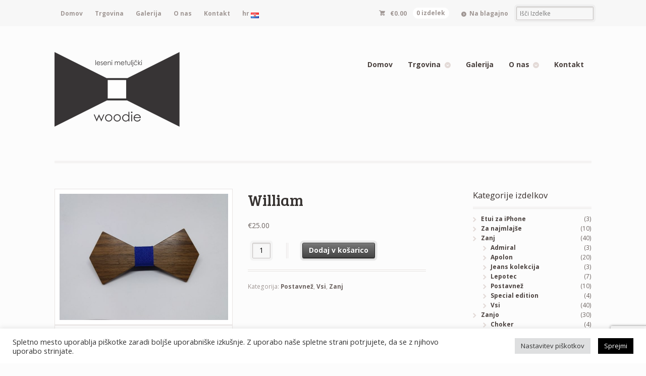

--- FILE ---
content_type: text/html; charset=UTF-8
request_url: https://lesenko.si/izdelek/william/
body_size: 12702
content:
<!DOCTYPE html>
<html lang="sl-SI" class=" ">
<head>

<meta charset="UTF-8" />

<title>William | Lesenko</title>
<meta http-equiv="Content-Type" content="text/html; charset=UTF-8" />
<link rel="stylesheet" type="text/css" href="https://lesenko.si/wp-content/themes/mystile/style.css" media="screen" />
<link rel="pingback" href="https://lesenko.si/xmlrpc.php" />
<meta name='robots' content='max-image-preview:large' />
<link rel='dns-prefetch' href='//lesenko.si' />
<link rel="alternate" type="application/rss+xml" title="Lesenko &raquo; Vir" href="https://lesenko.si/feed/" />
<script type="text/javascript">
/* <![CDATA[ */
window._wpemojiSettings = {"baseUrl":"https:\/\/s.w.org\/images\/core\/emoji\/15.0.3\/72x72\/","ext":".png","svgUrl":"https:\/\/s.w.org\/images\/core\/emoji\/15.0.3\/svg\/","svgExt":".svg","source":{"concatemoji":"https:\/\/lesenko.si\/wp-includes\/js\/wp-emoji-release.min.js?ver=ae6fbf0bdd9d92fe67a64b2c92496314"}};
/*! This file is auto-generated */
!function(i,n){var o,s,e;function c(e){try{var t={supportTests:e,timestamp:(new Date).valueOf()};sessionStorage.setItem(o,JSON.stringify(t))}catch(e){}}function p(e,t,n){e.clearRect(0,0,e.canvas.width,e.canvas.height),e.fillText(t,0,0);var t=new Uint32Array(e.getImageData(0,0,e.canvas.width,e.canvas.height).data),r=(e.clearRect(0,0,e.canvas.width,e.canvas.height),e.fillText(n,0,0),new Uint32Array(e.getImageData(0,0,e.canvas.width,e.canvas.height).data));return t.every(function(e,t){return e===r[t]})}function u(e,t,n){switch(t){case"flag":return n(e,"\ud83c\udff3\ufe0f\u200d\u26a7\ufe0f","\ud83c\udff3\ufe0f\u200b\u26a7\ufe0f")?!1:!n(e,"\ud83c\uddfa\ud83c\uddf3","\ud83c\uddfa\u200b\ud83c\uddf3")&&!n(e,"\ud83c\udff4\udb40\udc67\udb40\udc62\udb40\udc65\udb40\udc6e\udb40\udc67\udb40\udc7f","\ud83c\udff4\u200b\udb40\udc67\u200b\udb40\udc62\u200b\udb40\udc65\u200b\udb40\udc6e\u200b\udb40\udc67\u200b\udb40\udc7f");case"emoji":return!n(e,"\ud83d\udc26\u200d\u2b1b","\ud83d\udc26\u200b\u2b1b")}return!1}function f(e,t,n){var r="undefined"!=typeof WorkerGlobalScope&&self instanceof WorkerGlobalScope?new OffscreenCanvas(300,150):i.createElement("canvas"),a=r.getContext("2d",{willReadFrequently:!0}),o=(a.textBaseline="top",a.font="600 32px Arial",{});return e.forEach(function(e){o[e]=t(a,e,n)}),o}function t(e){var t=i.createElement("script");t.src=e,t.defer=!0,i.head.appendChild(t)}"undefined"!=typeof Promise&&(o="wpEmojiSettingsSupports",s=["flag","emoji"],n.supports={everything:!0,everythingExceptFlag:!0},e=new Promise(function(e){i.addEventListener("DOMContentLoaded",e,{once:!0})}),new Promise(function(t){var n=function(){try{var e=JSON.parse(sessionStorage.getItem(o));if("object"==typeof e&&"number"==typeof e.timestamp&&(new Date).valueOf()<e.timestamp+604800&&"object"==typeof e.supportTests)return e.supportTests}catch(e){}return null}();if(!n){if("undefined"!=typeof Worker&&"undefined"!=typeof OffscreenCanvas&&"undefined"!=typeof URL&&URL.createObjectURL&&"undefined"!=typeof Blob)try{var e="postMessage("+f.toString()+"("+[JSON.stringify(s),u.toString(),p.toString()].join(",")+"));",r=new Blob([e],{type:"text/javascript"}),a=new Worker(URL.createObjectURL(r),{name:"wpTestEmojiSupports"});return void(a.onmessage=function(e){c(n=e.data),a.terminate(),t(n)})}catch(e){}c(n=f(s,u,p))}t(n)}).then(function(e){for(var t in e)n.supports[t]=e[t],n.supports.everything=n.supports.everything&&n.supports[t],"flag"!==t&&(n.supports.everythingExceptFlag=n.supports.everythingExceptFlag&&n.supports[t]);n.supports.everythingExceptFlag=n.supports.everythingExceptFlag&&!n.supports.flag,n.DOMReady=!1,n.readyCallback=function(){n.DOMReady=!0}}).then(function(){return e}).then(function(){var e;n.supports.everything||(n.readyCallback(),(e=n.source||{}).concatemoji?t(e.concatemoji):e.wpemoji&&e.twemoji&&(t(e.twemoji),t(e.wpemoji)))}))}((window,document),window._wpemojiSettings);
/* ]]> */
</script>
<link rel='stylesheet' id='woo-layout-css' href='https://lesenko.si/wp-content/themes/mystile/css/layout.css?ver=ae6fbf0bdd9d92fe67a64b2c92496314' type='text/css' media='all' />
<style id='wp-emoji-styles-inline-css' type='text/css'>

	img.wp-smiley, img.emoji {
		display: inline !important;
		border: none !important;
		box-shadow: none !important;
		height: 1em !important;
		width: 1em !important;
		margin: 0 0.07em !important;
		vertical-align: -0.1em !important;
		background: none !important;
		padding: 0 !important;
	}
</style>
<link rel='stylesheet' id='contact-form-7-css' href='https://lesenko.si/wp-content/plugins/contact-form-7/includes/css/styles.css?ver=5.9.8' type='text/css' media='all' />
<link rel='stylesheet' id='cookie-law-info-css' href='https://lesenko.si/wp-content/plugins/cookie-law-info/legacy/public/css/cookie-law-info-public.css?ver=3.3.9.1' type='text/css' media='all' />
<link rel='stylesheet' id='cookie-law-info-gdpr-css' href='https://lesenko.si/wp-content/plugins/cookie-law-info/legacy/public/css/cookie-law-info-gdpr.css?ver=3.3.9.1' type='text/css' media='all' />
<style id='woocommerce-inline-inline-css' type='text/css'>
.woocommerce form .form-row .required { visibility: visible; }
</style>
<link rel='stylesheet' id='easingslider-css' href='https://lesenko.si/wp-content/plugins/easing-slider/assets/css/public.min.css?ver=3.0.8' type='text/css' media='all' />
<script type="text/javascript" src="https://lesenko.si/wp-includes/js/jquery/jquery.min.js?ver=3.7.1" id="jquery-core-js"></script>
<script type="text/javascript" src="https://lesenko.si/wp-includes/js/jquery/jquery-migrate.min.js?ver=3.4.1" id="jquery-migrate-js"></script>
<script type="text/javascript" id="cookie-law-info-js-extra">
/* <![CDATA[ */
var Cli_Data = {"nn_cookie_ids":[],"cookielist":[],"non_necessary_cookies":[],"ccpaEnabled":"","ccpaRegionBased":"","ccpaBarEnabled":"","strictlyEnabled":["necessary","obligatoire"],"ccpaType":"gdpr","js_blocking":"","custom_integration":"","triggerDomRefresh":"","secure_cookies":""};
var cli_cookiebar_settings = {"animate_speed_hide":"500","animate_speed_show":"500","background":"#FFF","border":"#b1a6a6c2","border_on":"","button_1_button_colour":"#000000","button_1_button_hover":"#000000","button_1_link_colour":"#fff","button_1_as_button":"1","button_1_new_win":"","button_2_button_colour":"#333","button_2_button_hover":"#292929","button_2_link_colour":"#444","button_2_as_button":"","button_2_hidebar":"","button_3_button_colour":"#dedfe0","button_3_button_hover":"#b2b2b3","button_3_link_colour":"#333333","button_3_as_button":"1","button_3_new_win":"","button_4_button_colour":"#dedfe0","button_4_button_hover":"#b2b2b3","button_4_link_colour":"#333333","button_4_as_button":"1","button_7_button_colour":"#000000","button_7_button_hover":"#000000","button_7_link_colour":"#fff","button_7_as_button":"1","button_7_new_win":"","font_family":"inherit","header_fix":"","notify_animate_hide":"1","notify_animate_show":"","notify_div_id":"#cookie-law-info-bar","notify_position_horizontal":"right","notify_position_vertical":"bottom","scroll_close":"","scroll_close_reload":"","accept_close_reload":"","reject_close_reload":"","showagain_tab":"","showagain_background":"#fff","showagain_border":"#000","showagain_div_id":"#cookie-law-info-again","showagain_x_position":"100px","text":"#333333","show_once_yn":"","show_once":"10000","logging_on":"","as_popup":"","popup_overlay":"1","bar_heading_text":"","cookie_bar_as":"banner","popup_showagain_position":"bottom-right","widget_position":"left"};
var log_object = {"ajax_url":"https:\/\/lesenko.si\/wp-admin\/admin-ajax.php"};
/* ]]> */
</script>
<script type="text/javascript" src="https://lesenko.si/wp-content/plugins/cookie-law-info/legacy/public/js/cookie-law-info-public.js?ver=3.3.9.1" id="cookie-law-info-js"></script>
<script type="text/javascript" src="https://lesenko.si/wp-content/plugins/woocommerce/assets/js/jquery-blockui/jquery.blockUI.min.js?ver=2.7.0-wc.8.8.6" id="jquery-blockui-js" defer="defer" data-wp-strategy="defer"></script>
<script type="text/javascript" id="wc-add-to-cart-js-extra">
/* <![CDATA[ */
var wc_add_to_cart_params = {"ajax_url":"\/wp-admin\/admin-ajax.php","wc_ajax_url":"\/?wc-ajax=%%endpoint%%","i18n_view_cart":"Prika\u017ei ko\u0161arico","cart_url":"https:\/\/lesenko.si\/vozicek\/","is_cart":"","cart_redirect_after_add":"no"};
/* ]]> */
</script>
<script type="text/javascript" src="https://lesenko.si/wp-content/plugins/woocommerce/assets/js/frontend/add-to-cart.min.js?ver=8.8.6" id="wc-add-to-cart-js" defer="defer" data-wp-strategy="defer"></script>
<script type="text/javascript" id="wc-single-product-js-extra">
/* <![CDATA[ */
var wc_single_product_params = {"i18n_required_rating_text":"Ocenite izdelek","review_rating_required":"yes","flexslider":{"rtl":false,"animation":"slide","smoothHeight":true,"directionNav":false,"controlNav":"thumbnails","slideshow":false,"animationSpeed":500,"animationLoop":false,"allowOneSlide":false},"zoom_enabled":"","zoom_options":[],"photoswipe_enabled":"","photoswipe_options":{"shareEl":false,"closeOnScroll":false,"history":false,"hideAnimationDuration":0,"showAnimationDuration":0},"flexslider_enabled":""};
/* ]]> */
</script>
<script type="text/javascript" src="https://lesenko.si/wp-content/plugins/woocommerce/assets/js/frontend/single-product.min.js?ver=8.8.6" id="wc-single-product-js" defer="defer" data-wp-strategy="defer"></script>
<script type="text/javascript" src="https://lesenko.si/wp-content/plugins/woocommerce/assets/js/js-cookie/js.cookie.min.js?ver=2.1.4-wc.8.8.6" id="js-cookie-js" defer="defer" data-wp-strategy="defer"></script>
<script type="text/javascript" id="woocommerce-js-extra">
/* <![CDATA[ */
var woocommerce_params = {"ajax_url":"\/wp-admin\/admin-ajax.php","wc_ajax_url":"\/?wc-ajax=%%endpoint%%"};
/* ]]> */
</script>
<script type="text/javascript" src="https://lesenko.si/wp-content/plugins/woocommerce/assets/js/frontend/woocommerce.min.js?ver=8.8.6" id="woocommerce-js" defer="defer" data-wp-strategy="defer"></script>
<script type="text/javascript" src="https://lesenko.si/wp-content/plugins/easing-slider/assets/js/public.min.js?ver=3.0.8" id="easingslider-js"></script>
<script type="text/javascript" src="https://lesenko.si/wp-content/themes/mystile/includes/js/third-party.js?ver=ae6fbf0bdd9d92fe67a64b2c92496314" id="third party-js"></script>
<script type="text/javascript" src="https://lesenko.si/wp-content/themes/mystile/includes/js/general.js?ver=ae6fbf0bdd9d92fe67a64b2c92496314" id="general-js"></script>
<link rel="https://api.w.org/" href="https://lesenko.si/wp-json/" /><link rel="alternate" type="application/json" href="https://lesenko.si/wp-json/wp/v2/product/5922" /><link rel="canonical" href="https://lesenko.si/izdelek/william/" />
<link rel="alternate" type="application/json+oembed" href="https://lesenko.si/wp-json/oembed/1.0/embed?url=https%3A%2F%2Flesenko.si%2Fizdelek%2Fwilliam%2F" />
<link rel="alternate" type="text/xml+oembed" href="https://lesenko.si/wp-json/oembed/1.0/embed?url=https%3A%2F%2Flesenko.si%2Fizdelek%2Fwilliam%2F&#038;format=xml" />
<link rel="alternate" href="https://lesenko.si/izdelek/william/" hreflang="x-default" />

<!-- Theme version -->
<meta name="generator" content="Mystile 1.3.17" />
<meta name="generator" content="WooFramework 6.2.8" />

<!-- Always force latest IE rendering engine (even in intranet) & Chrome Frame -->
<meta http-equiv="X-UA-Compatible" content="IE=edge,chrome=1" />

<!--  Mobile viewport scale | Disable user zooming as the layout is optimised -->
<meta name="viewport" content="width=device-width, initial-scale=1, maximum-scale=1">
<!--[if lt IE 9]>
<script src="https://lesenko.si/wp-content/themes/mystile/includes/js/respond-IE.js"></script>
<![endif]-->
	<noscript><style>.woocommerce-product-gallery{ opacity: 1 !important; }</style></noscript>
	<link rel="icon" href="https://lesenko.si/wp-content/uploads/sites/5/2016/10/logo-za-zavihek-bela-na-črni.jpg" sizes="32x32" />
<link rel="icon" href="https://lesenko.si/wp-content/uploads/sites/5/2016/10/logo-za-zavihek-bela-na-črni.jpg" sizes="192x192" />
<link rel="apple-touch-icon" href="https://lesenko.si/wp-content/uploads/sites/5/2016/10/logo-za-zavihek-bela-na-črni.jpg" />
<meta name="msapplication-TileImage" content="https://lesenko.si/wp-content/uploads/sites/5/2016/10/logo-za-zavihek-bela-na-črni.jpg" />

<!-- Google Webfonts -->
<link href="https://fonts.googleapis.com/css?family=Bree+Serif%3Aregular%7COpen+Sans%3A300%2C300italic%2Cregular%2Citalic%2C600%2C600italic%2C700%2C700italic%2C800%2C800italic%7CSchoolbell%3Aregular" rel="stylesheet" type="text/css" />

<!-- Alt Stylesheet -->
<link href="https://lesenko.si/wp-content/themes/mystile/styles/default.css" rel="stylesheet" type="text/css" />

<!-- Woo Shortcodes CSS -->
<link href="https://lesenko.si/wp-content/themes/mystile/functions/css/shortcodes.css" rel="stylesheet" type="text/css" />

<!-- Custom Stylesheet -->
<link href="https://lesenko.si/wp-content/themes/mystile/custom.css" rel="stylesheet" type="text/css" />

</head>

<body data-rsssl=1 class="product-template-default single single-product postid-5922 theme-mystile woocommerce woocommerce-page woocommerce-no-js chrome alt-style-default layout-left-content ">

<div id="wrapper">



	<div id="top">
		<nav class="col-full" role="navigation">
						<ul id="top-nav" class="nav fl"><li id="menu-item-4155" class="menu-item menu-item-type-custom menu-item-object-custom menu-item-home menu-item-4155"><a href="https://lesenko.si/">Domov</a></li>
<li id="menu-item-4007" class="menu-item menu-item-type-post_type menu-item-object-page menu-item-has-children current_page_parent menu-item-4007"><a href="https://lesenko.si/trgovina/">Trgovina</a>
<ul class="sub-menu">
	<li id="menu-item-4163" class="menu-item menu-item-type-custom menu-item-object-custom menu-item-has-children menu-item-4163"><a href="https://lesenko.si/kategorija-izdelka/zanj/">Zanj</a>
	<ul class="sub-menu">
		<li id="menu-item-4166" class="menu-item menu-item-type-custom menu-item-object-custom menu-item-4166"><a href="https://lesenko.si/kategorija-izdelka/zanj/admiral/">Admiral</a></li>
		<li id="menu-item-4167" class="menu-item menu-item-type-custom menu-item-object-custom menu-item-4167"><a href="https://lesenko.si/kategorija-izdelka/zanj/apolon/">Apolon</a></li>
		<li id="menu-item-4168" class="menu-item menu-item-type-custom menu-item-object-custom menu-item-4168"><a href="https://lesenko.si/kategorija-izdelka/zanj/jeans_kolekcija/">Jeans kolekcija</a></li>
		<li id="menu-item-4896" class="menu-item menu-item-type-custom menu-item-object-custom menu-item-4896"><a href="https://lesenko.si/kategorija-izdelka/zanj/special_edition/">Special edition</a></li>
		<li id="menu-item-4169" class="menu-item menu-item-type-custom menu-item-object-custom menu-item-4169"><a href="https://lesenko.si/kategorija-izdelka/zanj/lepotec/">Lepotec</a></li>
		<li id="menu-item-4170" class="menu-item menu-item-type-custom menu-item-object-custom menu-item-4170"><a href="https://lesenko.si/kategorija-izdelka/zanj/postavnez/">Postavnež</a></li>
	</ul>
</li>
	<li id="menu-item-4164" class="menu-item menu-item-type-custom menu-item-object-custom menu-item-has-children menu-item-4164"><a href="https://lesenko.si/kategorija-izdelka/zanjo/">Zanjo</a>
	<ul class="sub-menu">
		<li id="menu-item-5497" class="menu-item menu-item-type-custom menu-item-object-custom menu-item-5497"><a href="https://lesenko.si/kategorija-izdelka/zanjo/choker/">Choker</a></li>
		<li id="menu-item-4171" class="menu-item menu-item-type-custom menu-item-object-custom menu-item-4171"><a href="https://lesenko.si/kategorija-izdelka/zanjo/metuljcki_s_spangico/">Metuljčki s špangico</a></li>
		<li id="menu-item-4172" class="menu-item menu-item-type-custom menu-item-object-custom menu-item-4172"><a href="https://lesenko.si/kategorija-izdelka/zanjo/metuljcki_z_gumico/">Metuljčki z gumico</a></li>
		<li id="menu-item-5671" class="menu-item menu-item-type-custom menu-item-object-custom menu-item-5671"><a href="https://lesenko.si/kategorija-izdelka/zanjo/zapestnice/">Zapestnice</a></li>
	</ul>
</li>
	<li id="menu-item-4165" class="menu-item menu-item-type-custom menu-item-object-custom menu-item-4165"><a href="https://lesenko.si/kategorija-izdelka/za_najmlajse/">Za najmlajše</a></li>
</ul>
</li>
<li id="menu-item-3267" class="menu-item menu-item-type-post_type menu-item-object-page menu-item-3267"><a href="https://lesenko.si/galerija/">Galerija</a></li>
<li id="menu-item-4160" class="menu-item menu-item-type-post_type menu-item-object-page menu-item-has-children menu-item-4160"><a href="https://lesenko.si/o-nas/">O nas</a>
<ul class="sub-menu">
	<li id="menu-item-4209" class="menu-item menu-item-type-post_type menu-item-object-page menu-item-4209"><a href="https://lesenko.si/dostava-in-stroski-dostave/">Dostava in str. dostave</a></li>
	<li id="menu-item-4208" class="menu-item menu-item-type-post_type menu-item-object-page menu-item-4208"><a href="https://lesenko.si/nacini-placila/">Načini plačila</a></li>
	<li id="menu-item-4207" class="menu-item menu-item-type-post_type menu-item-object-page menu-item-4207"><a href="https://lesenko.si/splosni-pogoji-poslovanja/">Splošni pogoji poslovanja</a></li>
</ul>
</li>
<li id="menu-item-3265" class="menu-item menu-item-type-post_type menu-item-object-page menu-item-3265"><a href="https://lesenko.si/kontaktni-obrazec/">Kontakt</a></li>
<li><a href="https://hr.lesenko.si/" title="hr">hr <img src="https://lesenko.si/wp-content/plugins/multisite-language-switcher/assets/flags/hr.png" alt="hr"/></a><li></ul>						<ul class="nav wc-nav">	<li class="cart">
	<a href="https://lesenko.si/vozicek/" title="Poglej nakupovalno košaro" class="cart-parent">
		<span>
	<span class="woocommerce-Price-amount amount"><bdi><span class="woocommerce-Price-currencySymbol">&euro;</span>0.00</bdi></span><span class="contents">0 izdelek</span>	</span>
	</a>
	</li>
	<li class="checkout"><a href="https://lesenko.si/zakljucek/">Na blagajno</a></li><li class="search"><form role="search" method="get" id="searchform" action="https://lesenko.si/" >
    <label class="screen-reader-text" for="s">Išči Izdelke:</label>
    <input type="search" results=5 autosave="https://lesenko.si/" class="input-text" placeholder="Išči Izdelke" value="" name="s" id="s" />
    <input type="submit" class="button" id="searchsubmit" value="Search" />
    <input type="hidden" name="post_type" value="product" />
    </form></li></ul>		</nav>
	</div><!-- /#top -->



    
	<header id="header" class="col-full">



	    <hgroup>

	    	 						    <a id="logo" href="https://lesenko.si/" title="">
			    	<img src="https://lesenko.si/wp-content/uploads/sites/5/2016/11/logo_leseni_metuljcki.png" alt="Lesenko" />
			    </a>
		    
			<h1 class="site-title"><a href="https://lesenko.si/">Lesenko</a></h1>
			<h2 class="site-description">Metuljčki</h2>
			<h3 class="nav-toggle"><a href="#navigation"><mark class="websymbols">&#178;</mark> <span>Navigation</span></a></h3>

		</hgroup>

        
		<nav id="navigation" class="col-full" role="navigation">

			<ul id="main-nav" class="nav fr"><li class="menu-item menu-item-type-custom menu-item-object-custom menu-item-home menu-item-4155"><a href="https://lesenko.si/">Domov</a></li>
<li class="menu-item menu-item-type-post_type menu-item-object-page menu-item-has-children current_page_parent menu-item-4007"><a href="https://lesenko.si/trgovina/">Trgovina</a>
<ul class="sub-menu">
	<li class="menu-item menu-item-type-custom menu-item-object-custom menu-item-has-children menu-item-4163"><a href="https://lesenko.si/kategorija-izdelka/zanj/">Zanj</a>
	<ul class="sub-menu">
		<li class="menu-item menu-item-type-custom menu-item-object-custom menu-item-4166"><a href="https://lesenko.si/kategorija-izdelka/zanj/admiral/">Admiral</a></li>
		<li class="menu-item menu-item-type-custom menu-item-object-custom menu-item-4167"><a href="https://lesenko.si/kategorija-izdelka/zanj/apolon/">Apolon</a></li>
		<li class="menu-item menu-item-type-custom menu-item-object-custom menu-item-4168"><a href="https://lesenko.si/kategorija-izdelka/zanj/jeans_kolekcija/">Jeans kolekcija</a></li>
		<li class="menu-item menu-item-type-custom menu-item-object-custom menu-item-4896"><a href="https://lesenko.si/kategorija-izdelka/zanj/special_edition/">Special edition</a></li>
		<li class="menu-item menu-item-type-custom menu-item-object-custom menu-item-4169"><a href="https://lesenko.si/kategorija-izdelka/zanj/lepotec/">Lepotec</a></li>
		<li class="menu-item menu-item-type-custom menu-item-object-custom menu-item-4170"><a href="https://lesenko.si/kategorija-izdelka/zanj/postavnez/">Postavnež</a></li>
	</ul>
</li>
	<li class="menu-item menu-item-type-custom menu-item-object-custom menu-item-has-children menu-item-4164"><a href="https://lesenko.si/kategorija-izdelka/zanjo/">Zanjo</a>
	<ul class="sub-menu">
		<li class="menu-item menu-item-type-custom menu-item-object-custom menu-item-5497"><a href="https://lesenko.si/kategorija-izdelka/zanjo/choker/">Choker</a></li>
		<li class="menu-item menu-item-type-custom menu-item-object-custom menu-item-4171"><a href="https://lesenko.si/kategorija-izdelka/zanjo/metuljcki_s_spangico/">Metuljčki s špangico</a></li>
		<li class="menu-item menu-item-type-custom menu-item-object-custom menu-item-4172"><a href="https://lesenko.si/kategorija-izdelka/zanjo/metuljcki_z_gumico/">Metuljčki z gumico</a></li>
		<li class="menu-item menu-item-type-custom menu-item-object-custom menu-item-5671"><a href="https://lesenko.si/kategorija-izdelka/zanjo/zapestnice/">Zapestnice</a></li>
	</ul>
</li>
	<li class="menu-item menu-item-type-custom menu-item-object-custom menu-item-4165"><a href="https://lesenko.si/kategorija-izdelka/za_najmlajse/">Za najmlajše</a></li>
</ul>
</li>
<li class="menu-item menu-item-type-post_type menu-item-object-page menu-item-3267"><a href="https://lesenko.si/galerija/">Galerija</a></li>
<li class="menu-item menu-item-type-post_type menu-item-object-page menu-item-has-children menu-item-4160"><a href="https://lesenko.si/o-nas/">O nas</a>
<ul class="sub-menu">
	<li class="menu-item menu-item-type-post_type menu-item-object-page menu-item-4209"><a href="https://lesenko.si/dostava-in-stroski-dostave/">Dostava in str. dostave</a></li>
	<li class="menu-item menu-item-type-post_type menu-item-object-page menu-item-4208"><a href="https://lesenko.si/nacini-placila/">Načini plačila</a></li>
	<li class="menu-item menu-item-type-post_type menu-item-object-page menu-item-4207"><a href="https://lesenko.si/splosni-pogoji-poslovanja/">Splošni pogoji poslovanja</a></li>
</ul>
</li>
<li class="menu-item menu-item-type-post_type menu-item-object-page menu-item-3265"><a href="https://lesenko.si/kontaktni-obrazec/">Kontakt</a></li>
</ul>
		</nav><!-- /#navigation -->

		
	</header><!-- /#header -->

	
			<!-- #content Starts -->
			    <div id="content" class="col-full">

	        <!-- #main Starts -->
	        	        <div id="main" class="col-left">

	    
					
			<div class="woocommerce-notices-wrapper"></div><div id="product-5922" class="product type-product post-5922 status-publish first instock product_cat-postavnez product_cat-vsi product_cat-zanj has-post-thumbnail shipping-taxable purchasable product-type-simple">

	<div class="woocommerce-product-gallery woocommerce-product-gallery--with-images woocommerce-product-gallery--columns-4 images" data-columns="4" style="opacity: 0; transition: opacity .25s ease-in-out;">
	<div class="woocommerce-product-gallery__wrapper">
		<div data-thumb="https://lesenko.si/wp-content/uploads/sites/5/2018/05/20180523_211534-100x100.jpg" data-thumb-alt="" class="woocommerce-product-gallery__image"><a href="https://lesenko.si/wp-content/uploads/sites/5/2018/05/20180523_211534.jpg"><img width="600" height="450" src="https://lesenko.si/wp-content/uploads/sites/5/2018/05/20180523_211534-600x450.jpg" class="wp-post-image" alt="" title="20180523_211534" data-caption="" data-src="https://lesenko.si/wp-content/uploads/sites/5/2018/05/20180523_211534.jpg" data-large_image="https://lesenko.si/wp-content/uploads/sites/5/2018/05/20180523_211534.jpg" data-large_image_width="4128" data-large_image_height="3096" decoding="async" fetchpriority="high" srcset="https://lesenko.si/wp-content/uploads/sites/5/2018/05/20180523_211534-600x450.jpg 600w, https://lesenko.si/wp-content/uploads/sites/5/2018/05/20180523_211534-300x225.jpg 300w, https://lesenko.si/wp-content/uploads/sites/5/2018/05/20180523_211534-768x576.jpg 768w, https://lesenko.si/wp-content/uploads/sites/5/2018/05/20180523_211534-1024x768.jpg 1024w" sizes="(max-width: 600px) 100vw, 600px" /></a></div><div data-thumb="https://lesenko.si/wp-content/uploads/sites/5/2018/05/20180523_211556-100x100.jpg" data-thumb-alt="" class="woocommerce-product-gallery__image"><a href="https://lesenko.si/wp-content/uploads/sites/5/2018/05/20180523_211556.jpg"><img width="100" height="100" src="https://lesenko.si/wp-content/uploads/sites/5/2018/05/20180523_211556-100x100.jpg" class="" alt="" title="20180523_211556" data-caption="" data-src="https://lesenko.si/wp-content/uploads/sites/5/2018/05/20180523_211556.jpg" data-large_image="https://lesenko.si/wp-content/uploads/sites/5/2018/05/20180523_211556.jpg" data-large_image_width="4128" data-large_image_height="3096" decoding="async" srcset="https://lesenko.si/wp-content/uploads/sites/5/2018/05/20180523_211556-100x100.jpg 100w, https://lesenko.si/wp-content/uploads/sites/5/2018/05/20180523_211556-150x150.jpg 150w, https://lesenko.si/wp-content/uploads/sites/5/2018/05/20180523_211556-300x300.jpg 300w" sizes="(max-width: 100px) 100vw, 100px" /></a></div><div data-thumb="https://lesenko.si/wp-content/uploads/sites/5/2018/05/20180523_211601-100x100.jpg" data-thumb-alt="" class="woocommerce-product-gallery__image"><a href="https://lesenko.si/wp-content/uploads/sites/5/2018/05/20180523_211601.jpg"><img width="100" height="100" src="https://lesenko.si/wp-content/uploads/sites/5/2018/05/20180523_211601-100x100.jpg" class="" alt="" title="20180523_211601" data-caption="" data-src="https://lesenko.si/wp-content/uploads/sites/5/2018/05/20180523_211601.jpg" data-large_image="https://lesenko.si/wp-content/uploads/sites/5/2018/05/20180523_211601.jpg" data-large_image_width="4128" data-large_image_height="3096" decoding="async" srcset="https://lesenko.si/wp-content/uploads/sites/5/2018/05/20180523_211601-100x100.jpg 100w, https://lesenko.si/wp-content/uploads/sites/5/2018/05/20180523_211601-150x150.jpg 150w, https://lesenko.si/wp-content/uploads/sites/5/2018/05/20180523_211601-300x300.jpg 300w" sizes="(max-width: 100px) 100vw, 100px" /></a></div><div data-thumb="https://lesenko.si/wp-content/uploads/sites/5/2017/10/20171013_114200-100x100.jpg" data-thumb-alt="" class="woocommerce-product-gallery__image"><a href="https://lesenko.si/wp-content/uploads/sites/5/2017/10/20171013_114200.jpg"><img width="100" height="100" src="https://lesenko.si/wp-content/uploads/sites/5/2017/10/20171013_114200-100x100.jpg" class="" alt="" title="20171013_114200" data-caption="" data-src="https://lesenko.si/wp-content/uploads/sites/5/2017/10/20171013_114200.jpg" data-large_image="https://lesenko.si/wp-content/uploads/sites/5/2017/10/20171013_114200.jpg" data-large_image_width="4128" data-large_image_height="3096" decoding="async" loading="lazy" srcset="https://lesenko.si/wp-content/uploads/sites/5/2017/10/20171013_114200-100x100.jpg 100w, https://lesenko.si/wp-content/uploads/sites/5/2017/10/20171013_114200-300x300.jpg 300w, https://lesenko.si/wp-content/uploads/sites/5/2017/10/20171013_114200-150x150.jpg 150w" sizes="(max-width: 100px) 100vw, 100px" /></a></div>	</div>
</div>

	<div class="summary entry-summary">
		<h1 class="product_title entry-title">William</h1><p class="price"><span class="woocommerce-Price-amount amount"><bdi><span class="woocommerce-Price-currencySymbol">&euro;</span>25.00</bdi></span></p>

	
	<form class="cart" action="https://lesenko.si/izdelek/william/" method="post" enctype='multipart/form-data'>
		
		<div class="quantity">
		<label class="screen-reader-text" for="quantity_6970dc93e4c47">William količina</label>
	<input
		type="number"
				id="quantity_6970dc93e4c47"
		class="input-text qty text"
		name="quantity"
		value="1"
		aria-label="Količina izdelka"
		size="4"
		min="1"
		max=""
					step="1"
			placeholder=""
			inputmode="numeric"
			autocomplete="off"
			/>
	</div>

		<button type="submit" name="add-to-cart" value="5922" class="single_add_to_cart_button button alt">Dodaj v košarico</button>

			</form>

	
<div class="product_meta">

	
	
	<span class="posted_in">Kategorija: <a href="https://lesenko.si/kategorija-izdelka/zanj/postavnez/" rel="tag">Postavnež</a>, <a href="https://lesenko.si/kategorija-izdelka/zanj/vsi/" rel="tag">Vsi</a>, <a href="https://lesenko.si/kategorija-izdelka/zanj/" rel="tag">Zanj</a></span>
	
	
</div>
	</div>

	
	<div class="woocommerce-tabs wc-tabs-wrapper">
		<ul class="tabs wc-tabs" role="tablist">
							<li class="description_tab" id="tab-title-description" role="tab" aria-controls="tab-description">
					<a href="#tab-description">
						Opis					</a>
				</li>
					</ul>
					<div class="woocommerce-Tabs-panel woocommerce-Tabs-panel--description panel entry-content wc-tab" id="tab-description" role="tabpanel" aria-labelledby="tab-title-description">
				
	<h2>Opis</h2>

<p>Temno rjavi les oreha in blago kraljevo modre barve.</p>
<ul>
<li>ročno delo</li>
<li>elastičen, prilagodljiv pašček</li>
<li>velikost: cca. 12 x 6 cm</li>
</ul>
<p>Leseni metuljček Woodie je shranjen v lepi darilni škatlici, v kateri vas počaka na varnem!</p>
<p>&nbsp;</p>
<p>&nbsp;</p>
<p>&nbsp;</p>
<p>&nbsp;</p>
<p>*Izdelek se lahko zaradi svetlobnih učinkov pri fotografiranju razlikuje od modela na sliki.</p>
			</div>
		
			</div>


	<section class="related products">

					<h2>Podobni izdelki</h2>
				
		<ul class="products columns-4">

			
					<li class="product type-product post-5329 status-publish first instock product_cat-lepotec product_cat-vsi product_cat-zanj has-post-thumbnail shipping-taxable purchasable product-type-simple">
	<a href="https://lesenko.si/izdelek/greench/" class="woocommerce-LoopProduct-link woocommerce-loop-product__link"><img width="300" height="300" src="https://lesenko.si/wp-content/uploads/sites/5/2017/06/20170619_105335-300x300.jpg" class="attachment-woocommerce_thumbnail size-woocommerce_thumbnail" alt="" decoding="async" loading="lazy" srcset="https://lesenko.si/wp-content/uploads/sites/5/2017/06/20170619_105335-300x300.jpg 300w, https://lesenko.si/wp-content/uploads/sites/5/2017/06/20170619_105335-100x100.jpg 100w, https://lesenko.si/wp-content/uploads/sites/5/2017/06/20170619_105335-150x150.jpg 150w" sizes="(max-width: 300px) 100vw, 300px" /><h2 class="woocommerce-loop-product__title">Greench</h2>
	<span class="price"><span class="woocommerce-Price-amount amount"><bdi><span class="woocommerce-Price-currencySymbol">&euro;</span>25.00</bdi></span></span>
</a></li>

			
					<li class="product type-product post-5053 status-publish instock product_cat-apolon product_cat-vsi product_cat-zanj has-post-thumbnail shipping-taxable purchasable product-type-simple">
	<a href="https://lesenko.si/izdelek/blackie/" class="woocommerce-LoopProduct-link woocommerce-loop-product__link"><img width="300" height="300" src="https://lesenko.si/wp-content/uploads/sites/5/2017/04/20170409_230022-300x300.jpg" class="attachment-woocommerce_thumbnail size-woocommerce_thumbnail" alt="" decoding="async" loading="lazy" srcset="https://lesenko.si/wp-content/uploads/sites/5/2017/04/20170409_230022-300x300.jpg 300w, https://lesenko.si/wp-content/uploads/sites/5/2017/04/20170409_230022-100x100.jpg 100w, https://lesenko.si/wp-content/uploads/sites/5/2017/04/20170409_230022-150x150.jpg 150w" sizes="(max-width: 300px) 100vw, 300px" /><h2 class="woocommerce-loop-product__title">Blackie</h2>
	<span class="price"><span class="woocommerce-Price-amount amount"><bdi><span class="woocommerce-Price-currencySymbol">&euro;</span>26.00</bdi></span></span>
</a></li>

			
					<li class="product type-product post-5735 status-publish instock product_cat-apolon product_cat-vsi product_cat-zanj has-post-thumbnail shipping-taxable purchasable product-type-simple">
	<a href="https://lesenko.si/izdelek/black/" class="woocommerce-LoopProduct-link woocommerce-loop-product__link"><img width="300" height="300" src="https://lesenko.si/wp-content/uploads/sites/5/2017/10/20180209_122503-300x300.jpg" class="attachment-woocommerce_thumbnail size-woocommerce_thumbnail" alt="" decoding="async" loading="lazy" srcset="https://lesenko.si/wp-content/uploads/sites/5/2017/10/20180209_122503-300x300.jpg 300w, https://lesenko.si/wp-content/uploads/sites/5/2017/10/20180209_122503-100x100.jpg 100w, https://lesenko.si/wp-content/uploads/sites/5/2017/10/20180209_122503-150x150.jpg 150w, https://lesenko.si/wp-content/uploads/sites/5/2017/10/20180209_122503-200x200.jpg 200w" sizes="(max-width: 300px) 100vw, 300px" /><h2 class="woocommerce-loop-product__title">Black</h2>
	<span class="price"><span class="woocommerce-Price-amount amount"><bdi><span class="woocommerce-Price-currencySymbol">&euro;</span>25.00</bdi></span></span>
</a></li>

			
					<li class="product type-product post-5266 status-publish last instock product_cat-lepotec product_cat-vsi product_cat-zanj has-post-thumbnail shipping-taxable purchasable product-type-simple">
	<a href="https://lesenko.si/izdelek/lepotec-2/" class="woocommerce-LoopProduct-link woocommerce-loop-product__link"><img width="300" height="300" src="https://lesenko.si/wp-content/uploads/sites/5/2017/05/20170525_203445-300x300.jpg" class="attachment-woocommerce_thumbnail size-woocommerce_thumbnail" alt="" decoding="async" loading="lazy" srcset="https://lesenko.si/wp-content/uploads/sites/5/2017/05/20170525_203445-300x300.jpg 300w, https://lesenko.si/wp-content/uploads/sites/5/2017/05/20170525_203445-100x100.jpg 100w, https://lesenko.si/wp-content/uploads/sites/5/2017/05/20170525_203445-150x150.jpg 150w" sizes="(max-width: 300px) 100vw, 300px" /><h2 class="woocommerce-loop-product__title">Meranti BW</h2>
	<span class="price"><span class="woocommerce-Price-amount amount"><bdi><span class="woocommerce-Price-currencySymbol">&euro;</span>25.00</bdi></span></span>
</a></li>

			
		</ul>

	</section>
	</div>


		
	
			</div><!-- /#main -->
	        	
<aside id="sidebar" class="col-right">

	
	    <div class="primary">
		<div id="woocommerce_product_categories-2" class="widget woocommerce widget_product_categories"><h3>Kategorije izdelkov</h3><ul class="product-categories"><li class="cat-item cat-item-158"><a href="https://lesenko.si/kategorija-izdelka/etui_za_iphone/">Etui za iPhone</a> <span class="count">(3)</span></li>
<li class="cat-item cat-item-98"><a href="https://lesenko.si/kategorija-izdelka/za_najmlajse/">Za najmlajše</a> <span class="count">(10)</span></li>
<li class="cat-item cat-item-96 cat-parent current-cat-parent"><a href="https://lesenko.si/kategorija-izdelka/zanj/">Zanj</a> <span class="count">(40)</span><ul class='children'>
<li class="cat-item cat-item-102"><a href="https://lesenko.si/kategorija-izdelka/zanj/admiral/">Admiral</a> <span class="count">(3)</span></li>
<li class="cat-item cat-item-99"><a href="https://lesenko.si/kategorija-izdelka/zanj/apolon/">Apolon</a> <span class="count">(20)</span></li>
<li class="cat-item cat-item-103"><a href="https://lesenko.si/kategorija-izdelka/zanj/jeans_kolekcija/">Jeans kolekcija</a> <span class="count">(3)</span></li>
<li class="cat-item cat-item-101"><a href="https://lesenko.si/kategorija-izdelka/zanj/lepotec/">Lepotec</a> <span class="count">(7)</span></li>
<li class="cat-item cat-item-100 current-cat"><a href="https://lesenko.si/kategorija-izdelka/zanj/postavnez/">Postavnež</a> <span class="count">(10)</span></li>
<li class="cat-item cat-item-112"><a href="https://lesenko.si/kategorija-izdelka/zanj/special_edition/">Special edition</a> <span class="count">(4)</span></li>
<li class="cat-item cat-item-104"><a href="https://lesenko.si/kategorija-izdelka/zanj/vsi/">Vsi</a> <span class="count">(40)</span></li>
</ul>
</li>
<li class="cat-item cat-item-97 cat-parent"><a href="https://lesenko.si/kategorija-izdelka/zanjo/">Zanjo</a> <span class="count">(30)</span><ul class='children'>
<li class="cat-item cat-item-156"><a href="https://lesenko.si/kategorija-izdelka/zanjo/choker/">Choker</a> <span class="count">(4)</span></li>
<li class="cat-item cat-item-106"><a href="https://lesenko.si/kategorija-izdelka/zanjo/metuljcki_s_spangico/">Metuljčki s špangico</a> <span class="count">(6)</span></li>
<li class="cat-item cat-item-105"><a href="https://lesenko.si/kategorija-izdelka/zanjo/metuljcki_z_gumico/">Metuljčki z gumico</a> <span class="count">(12)</span></li>
<li class="cat-item cat-item-157"><a href="https://lesenko.si/kategorija-izdelka/zanjo/zapestnice/">Zapestnice</a> <span class="count">(8)</span></li>
</ul>
</li>
</ul></div>	</div>        
	   
	
	 
	
</aside><!-- /#sidebar -->

	    </div><!-- /#content -->
			    
	
<div class="footer-wrap">	
		<section id="footer-widgets" class="col-full col-3 fix">

							
			<div class="block footer-widget-1">
	        	<div id="nav_menu-3" class="widget widget_nav_menu"><h3>Informacije</h3><div class="menu-informacije-container"><ul id="menu-informacije" class="menu"><li id="menu-item-4212" class="menu-item menu-item-type-post_type menu-item-object-page menu-item-4212"><a href="https://lesenko.si/o-nas/">O nas</a></li>
<li id="menu-item-4210" class="menu-item menu-item-type-post_type menu-item-object-page menu-item-4210"><a href="https://lesenko.si/dostava-in-stroski-dostave/">Dostava in stroški dostave</a></li>
<li id="menu-item-4211" class="menu-item menu-item-type-post_type menu-item-object-page menu-item-4211"><a href="https://lesenko.si/nacini-placila/">Načini plačila</a></li>
<li id="menu-item-4213" class="menu-item menu-item-type-post_type menu-item-object-page menu-item-4213"><a href="https://lesenko.si/splosni-pogoji-poslovanja/">Splošni pogoji poslovanja</a></li>
</ul></div></div>			</div>

		        							
			<div class="block footer-widget-2">
	        	<div id="text-3" class="widget widget_text"><h3>Kontaktirajte nas</h3>			<div class="textwidget"><li>
<i class="fa fa-envelope p-color"></i>
<span>
info@lesenko.si
</span>
</li>
<li>
<i class="fa fa-phone p-color"></i>
<span>
(+386) 40 464 622
</span>
</li>
<li>
<i class="fa fa-phone p-color"></i>
<span> <a href="https://www.facebook.com/Leseni-metulj%C4%8Dki-W-o-o-d-i-e-1583092875348954/">
<img src="https://lesenko.si/wp-content/uploads/sites/5/2016/11/facebook-icon.png" alt=""> facebook </a>
</span>
</li>
</div>
		</div>			</div>

		        										
		</section><!-- /#footer-widgets  -->
			<footer id="footer" class="col-full">

			<div id="copyright" class="col-left">
							<p>Lesenko &copy; 2026. Vse pravice pridržane.</p>
						</div>

			

		</footer><!-- /#footer  -->

	</div><!-- / footer-wrap -->

</div><!-- /#wrapper -->
<!--googleoff: all--><div id="cookie-law-info-bar" data-nosnippet="true"><span><div class="cli-bar-container cli-style-v2"><div class="cli-bar-message">Spletno mesto uporablja piškotke zaradi boljše uporabniške izkušnje. Z uporabo naše spletne strani potrjujete, da se z njihovo uporabo strinjate.</div><div class="cli-bar-btn_container"><a role='button' class="medium cli-plugin-button cli-plugin-main-button cli_settings_button" style="margin:0px 10px 0px 5px">Nastavitev piškotkov</a><a role='button' data-cli_action="accept" id="cookie_action_close_header" class="medium cli-plugin-button cli-plugin-main-button cookie_action_close_header cli_action_button wt-cli-accept-btn">Sprejmi</a></div></div></span></div><div id="cookie-law-info-again" data-nosnippet="true"><span id="cookie_hdr_showagain">Manage consent</span></div><div class="cli-modal" data-nosnippet="true" id="cliSettingsPopup" tabindex="-1" role="dialog" aria-labelledby="cliSettingsPopup" aria-hidden="true">
  <div class="cli-modal-dialog" role="document">
	<div class="cli-modal-content cli-bar-popup">
		  <button type="button" class="cli-modal-close" id="cliModalClose">
			<svg class="" viewBox="0 0 24 24"><path d="M19 6.41l-1.41-1.41-5.59 5.59-5.59-5.59-1.41 1.41 5.59 5.59-5.59 5.59 1.41 1.41 5.59-5.59 5.59 5.59 1.41-1.41-5.59-5.59z"></path><path d="M0 0h24v24h-24z" fill="none"></path></svg>
			<span class="wt-cli-sr-only">Zapri</span>
		  </button>
		  <div class="cli-modal-body">
			<div class="cli-container-fluid cli-tab-container">
	<div class="cli-row">
		<div class="cli-col-12 cli-align-items-stretch cli-px-0">
			<div class="cli-privacy-overview">
				<h4>Privacy Overview</h4>				<div class="cli-privacy-content">
					<div class="cli-privacy-content-text">This website uses cookies to improve your experience while you navigate through the website. Out of these, the cookies that are categorized as necessary are stored on your browser as they are essential for the working of basic functionalities of the website. We also use third-party cookies that help us analyze and understand how you use this website. These cookies will be stored in your browser only with your consent. You also have the option to opt-out of these cookies. But opting out of some of these cookies may affect your browsing experience.</div>
				</div>
				<a class="cli-privacy-readmore" aria-label="Prikaži več" role="button" data-readmore-text="Prikaži več" data-readless-text="Pokaži manj"></a>			</div>
		</div>
		<div class="cli-col-12 cli-align-items-stretch cli-px-0 cli-tab-section-container">
												<div class="cli-tab-section">
						<div class="cli-tab-header">
							<a role="button" tabindex="0" class="cli-nav-link cli-settings-mobile" data-target="necessary" data-toggle="cli-toggle-tab">
								Necessary							</a>
															<div class="wt-cli-necessary-checkbox">
									<input type="checkbox" class="cli-user-preference-checkbox"  id="wt-cli-checkbox-necessary" data-id="checkbox-necessary" checked="checked"  />
									<label class="form-check-label" for="wt-cli-checkbox-necessary">Necessary</label>
								</div>
								<span class="cli-necessary-caption">Vedno omogočeno</span>
													</div>
						<div class="cli-tab-content">
							<div class="cli-tab-pane cli-fade" data-id="necessary">
								<div class="wt-cli-cookie-description">
									Necessary cookies are absolutely essential for the website to function properly. This category only includes cookies that ensures basic functionalities and security features of the website. These cookies do not store any personal information.								</div>
							</div>
						</div>
					</div>
																	<div class="cli-tab-section">
						<div class="cli-tab-header">
							<a role="button" tabindex="0" class="cli-nav-link cli-settings-mobile" data-target="non-necessary" data-toggle="cli-toggle-tab">
								Non-necessary							</a>
															<div class="cli-switch">
									<input type="checkbox" id="wt-cli-checkbox-non-necessary" class="cli-user-preference-checkbox"  data-id="checkbox-non-necessary" checked='checked' />
									<label for="wt-cli-checkbox-non-necessary" class="cli-slider" data-cli-enable="Omogočeno" data-cli-disable="Onemogočeno"><span class="wt-cli-sr-only">Non-necessary</span></label>
								</div>
													</div>
						<div class="cli-tab-content">
							<div class="cli-tab-pane cli-fade" data-id="non-necessary">
								<div class="wt-cli-cookie-description">
									Any cookies that may not be particularly necessary for the website to function and is used specifically to collect user personal data via analytics, ads, other embedded contents are termed as non-necessary cookies. It is mandatory to procure user consent prior to running these cookies on your website.								</div>
							</div>
						</div>
					</div>
										</div>
	</div>
</div>
		  </div>
		  <div class="cli-modal-footer">
			<div class="wt-cli-element cli-container-fluid cli-tab-container">
				<div class="cli-row">
					<div class="cli-col-12 cli-align-items-stretch cli-px-0">
						<div class="cli-tab-footer wt-cli-privacy-overview-actions">
						
															<a id="wt-cli-privacy-save-btn" role="button" tabindex="0" data-cli-action="accept" class="wt-cli-privacy-btn cli_setting_save_button wt-cli-privacy-accept-btn cli-btn">SAVE &amp; ACCEPT</a>
													</div>
						
					</div>
				</div>
			</div>
		</div>
	</div>
  </div>
</div>
<div class="cli-modal-backdrop cli-fade cli-settings-overlay"></div>
<div class="cli-modal-backdrop cli-fade cli-popupbar-overlay"></div>
<!--googleon: all--><script type="application/ld+json">{"@context":"https:\/\/schema.org\/","@type":"Product","@id":"https:\/\/lesenko.si\/izdelek\/william\/#product","name":"William","url":"https:\/\/lesenko.si\/izdelek\/william\/","description":"Temno rjavi les oreha in blago kraljevo modre barve.\r\n\r\n \tro\u010dno delo\r\n \telasti\u010den, prilagodljiv pa\u0161\u010dek\r\n \tvelikost: cca. 12 x 6 cm\r\n\r\nLeseni metulj\u010dek Woodie je shranjen v lepi darilni \u0161katlici, v kateri vas po\u010daka na varnem!\r\n\r\n&amp;nbsp;\r\n\r\n&amp;nbsp;\r\n\r\n&amp;nbsp;\r\n\r\n&amp;nbsp;\r\n\r\n*Izdelek se lahko zaradi svetlobnih u\u010dinkov pri fotografiranju razlikuje od modela na sliki.","image":"https:\/\/lesenko.si\/wp-content\/uploads\/sites\/5\/2018\/05\/20180523_211534.jpg","sku":5922,"offers":[{"@type":"Offer","price":"25.00","priceValidUntil":"2027-12-31","priceSpecification":{"price":"25.00","priceCurrency":"EUR","valueAddedTaxIncluded":"false"},"priceCurrency":"EUR","availability":"http:\/\/schema.org\/InStock","url":"https:\/\/lesenko.si\/izdelek\/william\/","seller":{"@type":"Organization","name":"Lesenko","url":"https:\/\/lesenko.si"}}]}</script>	<script type='text/javascript'>
		(function () {
			var c = document.body.className;
			c = c.replace(/woocommerce-no-js/, 'woocommerce-js');
			document.body.className = c;
		})();
	</script>
	<link rel='stylesheet' id='wc-blocks-style-css' href='https://lesenko.si/wp-content/plugins/woocommerce/assets/client/blocks/wc-blocks.css?ver=wc-8.8.6' type='text/css' media='all' />
<script type="text/javascript" src="https://lesenko.si/wp-includes/js/dist/vendor/wp-polyfill-inert.min.js?ver=3.1.2" id="wp-polyfill-inert-js"></script>
<script type="text/javascript" src="https://lesenko.si/wp-includes/js/dist/vendor/regenerator-runtime.min.js?ver=0.14.0" id="regenerator-runtime-js"></script>
<script type="text/javascript" src="https://lesenko.si/wp-includes/js/dist/vendor/wp-polyfill.min.js?ver=3.15.0" id="wp-polyfill-js"></script>
<script type="text/javascript" src="https://lesenko.si/wp-includes/js/dist/hooks.min.js?ver=2810c76e705dd1a53b18" id="wp-hooks-js"></script>
<script type="text/javascript" src="https://lesenko.si/wp-includes/js/dist/i18n.min.js?ver=5e580eb46a90c2b997e6" id="wp-i18n-js"></script>
<script type="text/javascript" id="wp-i18n-js-after">
/* <![CDATA[ */
wp.i18n.setLocaleData( { 'text direction\u0004ltr': [ 'ltr' ] } );
/* ]]> */
</script>
<script type="text/javascript" src="https://lesenko.si/wp-content/plugins/contact-form-7/includes/swv/js/index.js?ver=5.9.8" id="swv-js"></script>
<script type="text/javascript" id="contact-form-7-js-extra">
/* <![CDATA[ */
var wpcf7 = {"api":{"root":"https:\/\/lesenko.si\/wp-json\/","namespace":"contact-form-7\/v1"}};
/* ]]> */
</script>
<script type="text/javascript" src="https://lesenko.si/wp-content/plugins/contact-form-7/includes/js/index.js?ver=5.9.8" id="contact-form-7-js"></script>
<script type="text/javascript" src="https://lesenko.si/wp-content/plugins/woocommerce/assets/js/sourcebuster/sourcebuster.min.js?ver=8.8.6" id="sourcebuster-js-js"></script>
<script type="text/javascript" id="wc-order-attribution-js-extra">
/* <![CDATA[ */
var wc_order_attribution = {"params":{"lifetime":1.0e-5,"session":30,"ajaxurl":"https:\/\/lesenko.si\/wp-admin\/admin-ajax.php","prefix":"wc_order_attribution_","allowTracking":true},"fields":{"source_type":"current.typ","referrer":"current_add.rf","utm_campaign":"current.cmp","utm_source":"current.src","utm_medium":"current.mdm","utm_content":"current.cnt","utm_id":"current.id","utm_term":"current.trm","session_entry":"current_add.ep","session_start_time":"current_add.fd","session_pages":"session.pgs","session_count":"udata.vst","user_agent":"udata.uag"}};
/* ]]> */
</script>
<script type="text/javascript" src="https://lesenko.si/wp-content/plugins/woocommerce/assets/js/frontend/order-attribution.min.js?ver=8.8.6" id="wc-order-attribution-js"></script>
<script type="text/javascript" src="https://www.google.com/recaptcha/api.js?render=6Lfst88UAAAAAJrdNOAnCnDM09WsV7S7fIooZsUO&amp;ver=3.0" id="google-recaptcha-js"></script>
<script type="text/javascript" id="wpcf7-recaptcha-js-extra">
/* <![CDATA[ */
var wpcf7_recaptcha = {"sitekey":"6Lfst88UAAAAAJrdNOAnCnDM09WsV7S7fIooZsUO","actions":{"homepage":"homepage","contactform":"contactform"}};
/* ]]> */
</script>
<script type="text/javascript" src="https://lesenko.si/wp-content/plugins/contact-form-7/modules/recaptcha/index.js?ver=5.9.8" id="wpcf7-recaptcha-js"></script>
</body>
</html>

--- FILE ---
content_type: text/html; charset=utf-8
request_url: https://www.google.com/recaptcha/api2/anchor?ar=1&k=6Lfst88UAAAAAJrdNOAnCnDM09WsV7S7fIooZsUO&co=aHR0cHM6Ly9sZXNlbmtvLnNpOjQ0Mw..&hl=en&v=PoyoqOPhxBO7pBk68S4YbpHZ&size=invisible&anchor-ms=20000&execute-ms=30000&cb=mpv4t8y6qykw
body_size: 48789
content:
<!DOCTYPE HTML><html dir="ltr" lang="en"><head><meta http-equiv="Content-Type" content="text/html; charset=UTF-8">
<meta http-equiv="X-UA-Compatible" content="IE=edge">
<title>reCAPTCHA</title>
<style type="text/css">
/* cyrillic-ext */
@font-face {
  font-family: 'Roboto';
  font-style: normal;
  font-weight: 400;
  font-stretch: 100%;
  src: url(//fonts.gstatic.com/s/roboto/v48/KFO7CnqEu92Fr1ME7kSn66aGLdTylUAMa3GUBHMdazTgWw.woff2) format('woff2');
  unicode-range: U+0460-052F, U+1C80-1C8A, U+20B4, U+2DE0-2DFF, U+A640-A69F, U+FE2E-FE2F;
}
/* cyrillic */
@font-face {
  font-family: 'Roboto';
  font-style: normal;
  font-weight: 400;
  font-stretch: 100%;
  src: url(//fonts.gstatic.com/s/roboto/v48/KFO7CnqEu92Fr1ME7kSn66aGLdTylUAMa3iUBHMdazTgWw.woff2) format('woff2');
  unicode-range: U+0301, U+0400-045F, U+0490-0491, U+04B0-04B1, U+2116;
}
/* greek-ext */
@font-face {
  font-family: 'Roboto';
  font-style: normal;
  font-weight: 400;
  font-stretch: 100%;
  src: url(//fonts.gstatic.com/s/roboto/v48/KFO7CnqEu92Fr1ME7kSn66aGLdTylUAMa3CUBHMdazTgWw.woff2) format('woff2');
  unicode-range: U+1F00-1FFF;
}
/* greek */
@font-face {
  font-family: 'Roboto';
  font-style: normal;
  font-weight: 400;
  font-stretch: 100%;
  src: url(//fonts.gstatic.com/s/roboto/v48/KFO7CnqEu92Fr1ME7kSn66aGLdTylUAMa3-UBHMdazTgWw.woff2) format('woff2');
  unicode-range: U+0370-0377, U+037A-037F, U+0384-038A, U+038C, U+038E-03A1, U+03A3-03FF;
}
/* math */
@font-face {
  font-family: 'Roboto';
  font-style: normal;
  font-weight: 400;
  font-stretch: 100%;
  src: url(//fonts.gstatic.com/s/roboto/v48/KFO7CnqEu92Fr1ME7kSn66aGLdTylUAMawCUBHMdazTgWw.woff2) format('woff2');
  unicode-range: U+0302-0303, U+0305, U+0307-0308, U+0310, U+0312, U+0315, U+031A, U+0326-0327, U+032C, U+032F-0330, U+0332-0333, U+0338, U+033A, U+0346, U+034D, U+0391-03A1, U+03A3-03A9, U+03B1-03C9, U+03D1, U+03D5-03D6, U+03F0-03F1, U+03F4-03F5, U+2016-2017, U+2034-2038, U+203C, U+2040, U+2043, U+2047, U+2050, U+2057, U+205F, U+2070-2071, U+2074-208E, U+2090-209C, U+20D0-20DC, U+20E1, U+20E5-20EF, U+2100-2112, U+2114-2115, U+2117-2121, U+2123-214F, U+2190, U+2192, U+2194-21AE, U+21B0-21E5, U+21F1-21F2, U+21F4-2211, U+2213-2214, U+2216-22FF, U+2308-230B, U+2310, U+2319, U+231C-2321, U+2336-237A, U+237C, U+2395, U+239B-23B7, U+23D0, U+23DC-23E1, U+2474-2475, U+25AF, U+25B3, U+25B7, U+25BD, U+25C1, U+25CA, U+25CC, U+25FB, U+266D-266F, U+27C0-27FF, U+2900-2AFF, U+2B0E-2B11, U+2B30-2B4C, U+2BFE, U+3030, U+FF5B, U+FF5D, U+1D400-1D7FF, U+1EE00-1EEFF;
}
/* symbols */
@font-face {
  font-family: 'Roboto';
  font-style: normal;
  font-weight: 400;
  font-stretch: 100%;
  src: url(//fonts.gstatic.com/s/roboto/v48/KFO7CnqEu92Fr1ME7kSn66aGLdTylUAMaxKUBHMdazTgWw.woff2) format('woff2');
  unicode-range: U+0001-000C, U+000E-001F, U+007F-009F, U+20DD-20E0, U+20E2-20E4, U+2150-218F, U+2190, U+2192, U+2194-2199, U+21AF, U+21E6-21F0, U+21F3, U+2218-2219, U+2299, U+22C4-22C6, U+2300-243F, U+2440-244A, U+2460-24FF, U+25A0-27BF, U+2800-28FF, U+2921-2922, U+2981, U+29BF, U+29EB, U+2B00-2BFF, U+4DC0-4DFF, U+FFF9-FFFB, U+10140-1018E, U+10190-1019C, U+101A0, U+101D0-101FD, U+102E0-102FB, U+10E60-10E7E, U+1D2C0-1D2D3, U+1D2E0-1D37F, U+1F000-1F0FF, U+1F100-1F1AD, U+1F1E6-1F1FF, U+1F30D-1F30F, U+1F315, U+1F31C, U+1F31E, U+1F320-1F32C, U+1F336, U+1F378, U+1F37D, U+1F382, U+1F393-1F39F, U+1F3A7-1F3A8, U+1F3AC-1F3AF, U+1F3C2, U+1F3C4-1F3C6, U+1F3CA-1F3CE, U+1F3D4-1F3E0, U+1F3ED, U+1F3F1-1F3F3, U+1F3F5-1F3F7, U+1F408, U+1F415, U+1F41F, U+1F426, U+1F43F, U+1F441-1F442, U+1F444, U+1F446-1F449, U+1F44C-1F44E, U+1F453, U+1F46A, U+1F47D, U+1F4A3, U+1F4B0, U+1F4B3, U+1F4B9, U+1F4BB, U+1F4BF, U+1F4C8-1F4CB, U+1F4D6, U+1F4DA, U+1F4DF, U+1F4E3-1F4E6, U+1F4EA-1F4ED, U+1F4F7, U+1F4F9-1F4FB, U+1F4FD-1F4FE, U+1F503, U+1F507-1F50B, U+1F50D, U+1F512-1F513, U+1F53E-1F54A, U+1F54F-1F5FA, U+1F610, U+1F650-1F67F, U+1F687, U+1F68D, U+1F691, U+1F694, U+1F698, U+1F6AD, U+1F6B2, U+1F6B9-1F6BA, U+1F6BC, U+1F6C6-1F6CF, U+1F6D3-1F6D7, U+1F6E0-1F6EA, U+1F6F0-1F6F3, U+1F6F7-1F6FC, U+1F700-1F7FF, U+1F800-1F80B, U+1F810-1F847, U+1F850-1F859, U+1F860-1F887, U+1F890-1F8AD, U+1F8B0-1F8BB, U+1F8C0-1F8C1, U+1F900-1F90B, U+1F93B, U+1F946, U+1F984, U+1F996, U+1F9E9, U+1FA00-1FA6F, U+1FA70-1FA7C, U+1FA80-1FA89, U+1FA8F-1FAC6, U+1FACE-1FADC, U+1FADF-1FAE9, U+1FAF0-1FAF8, U+1FB00-1FBFF;
}
/* vietnamese */
@font-face {
  font-family: 'Roboto';
  font-style: normal;
  font-weight: 400;
  font-stretch: 100%;
  src: url(//fonts.gstatic.com/s/roboto/v48/KFO7CnqEu92Fr1ME7kSn66aGLdTylUAMa3OUBHMdazTgWw.woff2) format('woff2');
  unicode-range: U+0102-0103, U+0110-0111, U+0128-0129, U+0168-0169, U+01A0-01A1, U+01AF-01B0, U+0300-0301, U+0303-0304, U+0308-0309, U+0323, U+0329, U+1EA0-1EF9, U+20AB;
}
/* latin-ext */
@font-face {
  font-family: 'Roboto';
  font-style: normal;
  font-weight: 400;
  font-stretch: 100%;
  src: url(//fonts.gstatic.com/s/roboto/v48/KFO7CnqEu92Fr1ME7kSn66aGLdTylUAMa3KUBHMdazTgWw.woff2) format('woff2');
  unicode-range: U+0100-02BA, U+02BD-02C5, U+02C7-02CC, U+02CE-02D7, U+02DD-02FF, U+0304, U+0308, U+0329, U+1D00-1DBF, U+1E00-1E9F, U+1EF2-1EFF, U+2020, U+20A0-20AB, U+20AD-20C0, U+2113, U+2C60-2C7F, U+A720-A7FF;
}
/* latin */
@font-face {
  font-family: 'Roboto';
  font-style: normal;
  font-weight: 400;
  font-stretch: 100%;
  src: url(//fonts.gstatic.com/s/roboto/v48/KFO7CnqEu92Fr1ME7kSn66aGLdTylUAMa3yUBHMdazQ.woff2) format('woff2');
  unicode-range: U+0000-00FF, U+0131, U+0152-0153, U+02BB-02BC, U+02C6, U+02DA, U+02DC, U+0304, U+0308, U+0329, U+2000-206F, U+20AC, U+2122, U+2191, U+2193, U+2212, U+2215, U+FEFF, U+FFFD;
}
/* cyrillic-ext */
@font-face {
  font-family: 'Roboto';
  font-style: normal;
  font-weight: 500;
  font-stretch: 100%;
  src: url(//fonts.gstatic.com/s/roboto/v48/KFO7CnqEu92Fr1ME7kSn66aGLdTylUAMa3GUBHMdazTgWw.woff2) format('woff2');
  unicode-range: U+0460-052F, U+1C80-1C8A, U+20B4, U+2DE0-2DFF, U+A640-A69F, U+FE2E-FE2F;
}
/* cyrillic */
@font-face {
  font-family: 'Roboto';
  font-style: normal;
  font-weight: 500;
  font-stretch: 100%;
  src: url(//fonts.gstatic.com/s/roboto/v48/KFO7CnqEu92Fr1ME7kSn66aGLdTylUAMa3iUBHMdazTgWw.woff2) format('woff2');
  unicode-range: U+0301, U+0400-045F, U+0490-0491, U+04B0-04B1, U+2116;
}
/* greek-ext */
@font-face {
  font-family: 'Roboto';
  font-style: normal;
  font-weight: 500;
  font-stretch: 100%;
  src: url(//fonts.gstatic.com/s/roboto/v48/KFO7CnqEu92Fr1ME7kSn66aGLdTylUAMa3CUBHMdazTgWw.woff2) format('woff2');
  unicode-range: U+1F00-1FFF;
}
/* greek */
@font-face {
  font-family: 'Roboto';
  font-style: normal;
  font-weight: 500;
  font-stretch: 100%;
  src: url(//fonts.gstatic.com/s/roboto/v48/KFO7CnqEu92Fr1ME7kSn66aGLdTylUAMa3-UBHMdazTgWw.woff2) format('woff2');
  unicode-range: U+0370-0377, U+037A-037F, U+0384-038A, U+038C, U+038E-03A1, U+03A3-03FF;
}
/* math */
@font-face {
  font-family: 'Roboto';
  font-style: normal;
  font-weight: 500;
  font-stretch: 100%;
  src: url(//fonts.gstatic.com/s/roboto/v48/KFO7CnqEu92Fr1ME7kSn66aGLdTylUAMawCUBHMdazTgWw.woff2) format('woff2');
  unicode-range: U+0302-0303, U+0305, U+0307-0308, U+0310, U+0312, U+0315, U+031A, U+0326-0327, U+032C, U+032F-0330, U+0332-0333, U+0338, U+033A, U+0346, U+034D, U+0391-03A1, U+03A3-03A9, U+03B1-03C9, U+03D1, U+03D5-03D6, U+03F0-03F1, U+03F4-03F5, U+2016-2017, U+2034-2038, U+203C, U+2040, U+2043, U+2047, U+2050, U+2057, U+205F, U+2070-2071, U+2074-208E, U+2090-209C, U+20D0-20DC, U+20E1, U+20E5-20EF, U+2100-2112, U+2114-2115, U+2117-2121, U+2123-214F, U+2190, U+2192, U+2194-21AE, U+21B0-21E5, U+21F1-21F2, U+21F4-2211, U+2213-2214, U+2216-22FF, U+2308-230B, U+2310, U+2319, U+231C-2321, U+2336-237A, U+237C, U+2395, U+239B-23B7, U+23D0, U+23DC-23E1, U+2474-2475, U+25AF, U+25B3, U+25B7, U+25BD, U+25C1, U+25CA, U+25CC, U+25FB, U+266D-266F, U+27C0-27FF, U+2900-2AFF, U+2B0E-2B11, U+2B30-2B4C, U+2BFE, U+3030, U+FF5B, U+FF5D, U+1D400-1D7FF, U+1EE00-1EEFF;
}
/* symbols */
@font-face {
  font-family: 'Roboto';
  font-style: normal;
  font-weight: 500;
  font-stretch: 100%;
  src: url(//fonts.gstatic.com/s/roboto/v48/KFO7CnqEu92Fr1ME7kSn66aGLdTylUAMaxKUBHMdazTgWw.woff2) format('woff2');
  unicode-range: U+0001-000C, U+000E-001F, U+007F-009F, U+20DD-20E0, U+20E2-20E4, U+2150-218F, U+2190, U+2192, U+2194-2199, U+21AF, U+21E6-21F0, U+21F3, U+2218-2219, U+2299, U+22C4-22C6, U+2300-243F, U+2440-244A, U+2460-24FF, U+25A0-27BF, U+2800-28FF, U+2921-2922, U+2981, U+29BF, U+29EB, U+2B00-2BFF, U+4DC0-4DFF, U+FFF9-FFFB, U+10140-1018E, U+10190-1019C, U+101A0, U+101D0-101FD, U+102E0-102FB, U+10E60-10E7E, U+1D2C0-1D2D3, U+1D2E0-1D37F, U+1F000-1F0FF, U+1F100-1F1AD, U+1F1E6-1F1FF, U+1F30D-1F30F, U+1F315, U+1F31C, U+1F31E, U+1F320-1F32C, U+1F336, U+1F378, U+1F37D, U+1F382, U+1F393-1F39F, U+1F3A7-1F3A8, U+1F3AC-1F3AF, U+1F3C2, U+1F3C4-1F3C6, U+1F3CA-1F3CE, U+1F3D4-1F3E0, U+1F3ED, U+1F3F1-1F3F3, U+1F3F5-1F3F7, U+1F408, U+1F415, U+1F41F, U+1F426, U+1F43F, U+1F441-1F442, U+1F444, U+1F446-1F449, U+1F44C-1F44E, U+1F453, U+1F46A, U+1F47D, U+1F4A3, U+1F4B0, U+1F4B3, U+1F4B9, U+1F4BB, U+1F4BF, U+1F4C8-1F4CB, U+1F4D6, U+1F4DA, U+1F4DF, U+1F4E3-1F4E6, U+1F4EA-1F4ED, U+1F4F7, U+1F4F9-1F4FB, U+1F4FD-1F4FE, U+1F503, U+1F507-1F50B, U+1F50D, U+1F512-1F513, U+1F53E-1F54A, U+1F54F-1F5FA, U+1F610, U+1F650-1F67F, U+1F687, U+1F68D, U+1F691, U+1F694, U+1F698, U+1F6AD, U+1F6B2, U+1F6B9-1F6BA, U+1F6BC, U+1F6C6-1F6CF, U+1F6D3-1F6D7, U+1F6E0-1F6EA, U+1F6F0-1F6F3, U+1F6F7-1F6FC, U+1F700-1F7FF, U+1F800-1F80B, U+1F810-1F847, U+1F850-1F859, U+1F860-1F887, U+1F890-1F8AD, U+1F8B0-1F8BB, U+1F8C0-1F8C1, U+1F900-1F90B, U+1F93B, U+1F946, U+1F984, U+1F996, U+1F9E9, U+1FA00-1FA6F, U+1FA70-1FA7C, U+1FA80-1FA89, U+1FA8F-1FAC6, U+1FACE-1FADC, U+1FADF-1FAE9, U+1FAF0-1FAF8, U+1FB00-1FBFF;
}
/* vietnamese */
@font-face {
  font-family: 'Roboto';
  font-style: normal;
  font-weight: 500;
  font-stretch: 100%;
  src: url(//fonts.gstatic.com/s/roboto/v48/KFO7CnqEu92Fr1ME7kSn66aGLdTylUAMa3OUBHMdazTgWw.woff2) format('woff2');
  unicode-range: U+0102-0103, U+0110-0111, U+0128-0129, U+0168-0169, U+01A0-01A1, U+01AF-01B0, U+0300-0301, U+0303-0304, U+0308-0309, U+0323, U+0329, U+1EA0-1EF9, U+20AB;
}
/* latin-ext */
@font-face {
  font-family: 'Roboto';
  font-style: normal;
  font-weight: 500;
  font-stretch: 100%;
  src: url(//fonts.gstatic.com/s/roboto/v48/KFO7CnqEu92Fr1ME7kSn66aGLdTylUAMa3KUBHMdazTgWw.woff2) format('woff2');
  unicode-range: U+0100-02BA, U+02BD-02C5, U+02C7-02CC, U+02CE-02D7, U+02DD-02FF, U+0304, U+0308, U+0329, U+1D00-1DBF, U+1E00-1E9F, U+1EF2-1EFF, U+2020, U+20A0-20AB, U+20AD-20C0, U+2113, U+2C60-2C7F, U+A720-A7FF;
}
/* latin */
@font-face {
  font-family: 'Roboto';
  font-style: normal;
  font-weight: 500;
  font-stretch: 100%;
  src: url(//fonts.gstatic.com/s/roboto/v48/KFO7CnqEu92Fr1ME7kSn66aGLdTylUAMa3yUBHMdazQ.woff2) format('woff2');
  unicode-range: U+0000-00FF, U+0131, U+0152-0153, U+02BB-02BC, U+02C6, U+02DA, U+02DC, U+0304, U+0308, U+0329, U+2000-206F, U+20AC, U+2122, U+2191, U+2193, U+2212, U+2215, U+FEFF, U+FFFD;
}
/* cyrillic-ext */
@font-face {
  font-family: 'Roboto';
  font-style: normal;
  font-weight: 900;
  font-stretch: 100%;
  src: url(//fonts.gstatic.com/s/roboto/v48/KFO7CnqEu92Fr1ME7kSn66aGLdTylUAMa3GUBHMdazTgWw.woff2) format('woff2');
  unicode-range: U+0460-052F, U+1C80-1C8A, U+20B4, U+2DE0-2DFF, U+A640-A69F, U+FE2E-FE2F;
}
/* cyrillic */
@font-face {
  font-family: 'Roboto';
  font-style: normal;
  font-weight: 900;
  font-stretch: 100%;
  src: url(//fonts.gstatic.com/s/roboto/v48/KFO7CnqEu92Fr1ME7kSn66aGLdTylUAMa3iUBHMdazTgWw.woff2) format('woff2');
  unicode-range: U+0301, U+0400-045F, U+0490-0491, U+04B0-04B1, U+2116;
}
/* greek-ext */
@font-face {
  font-family: 'Roboto';
  font-style: normal;
  font-weight: 900;
  font-stretch: 100%;
  src: url(//fonts.gstatic.com/s/roboto/v48/KFO7CnqEu92Fr1ME7kSn66aGLdTylUAMa3CUBHMdazTgWw.woff2) format('woff2');
  unicode-range: U+1F00-1FFF;
}
/* greek */
@font-face {
  font-family: 'Roboto';
  font-style: normal;
  font-weight: 900;
  font-stretch: 100%;
  src: url(//fonts.gstatic.com/s/roboto/v48/KFO7CnqEu92Fr1ME7kSn66aGLdTylUAMa3-UBHMdazTgWw.woff2) format('woff2');
  unicode-range: U+0370-0377, U+037A-037F, U+0384-038A, U+038C, U+038E-03A1, U+03A3-03FF;
}
/* math */
@font-face {
  font-family: 'Roboto';
  font-style: normal;
  font-weight: 900;
  font-stretch: 100%;
  src: url(//fonts.gstatic.com/s/roboto/v48/KFO7CnqEu92Fr1ME7kSn66aGLdTylUAMawCUBHMdazTgWw.woff2) format('woff2');
  unicode-range: U+0302-0303, U+0305, U+0307-0308, U+0310, U+0312, U+0315, U+031A, U+0326-0327, U+032C, U+032F-0330, U+0332-0333, U+0338, U+033A, U+0346, U+034D, U+0391-03A1, U+03A3-03A9, U+03B1-03C9, U+03D1, U+03D5-03D6, U+03F0-03F1, U+03F4-03F5, U+2016-2017, U+2034-2038, U+203C, U+2040, U+2043, U+2047, U+2050, U+2057, U+205F, U+2070-2071, U+2074-208E, U+2090-209C, U+20D0-20DC, U+20E1, U+20E5-20EF, U+2100-2112, U+2114-2115, U+2117-2121, U+2123-214F, U+2190, U+2192, U+2194-21AE, U+21B0-21E5, U+21F1-21F2, U+21F4-2211, U+2213-2214, U+2216-22FF, U+2308-230B, U+2310, U+2319, U+231C-2321, U+2336-237A, U+237C, U+2395, U+239B-23B7, U+23D0, U+23DC-23E1, U+2474-2475, U+25AF, U+25B3, U+25B7, U+25BD, U+25C1, U+25CA, U+25CC, U+25FB, U+266D-266F, U+27C0-27FF, U+2900-2AFF, U+2B0E-2B11, U+2B30-2B4C, U+2BFE, U+3030, U+FF5B, U+FF5D, U+1D400-1D7FF, U+1EE00-1EEFF;
}
/* symbols */
@font-face {
  font-family: 'Roboto';
  font-style: normal;
  font-weight: 900;
  font-stretch: 100%;
  src: url(//fonts.gstatic.com/s/roboto/v48/KFO7CnqEu92Fr1ME7kSn66aGLdTylUAMaxKUBHMdazTgWw.woff2) format('woff2');
  unicode-range: U+0001-000C, U+000E-001F, U+007F-009F, U+20DD-20E0, U+20E2-20E4, U+2150-218F, U+2190, U+2192, U+2194-2199, U+21AF, U+21E6-21F0, U+21F3, U+2218-2219, U+2299, U+22C4-22C6, U+2300-243F, U+2440-244A, U+2460-24FF, U+25A0-27BF, U+2800-28FF, U+2921-2922, U+2981, U+29BF, U+29EB, U+2B00-2BFF, U+4DC0-4DFF, U+FFF9-FFFB, U+10140-1018E, U+10190-1019C, U+101A0, U+101D0-101FD, U+102E0-102FB, U+10E60-10E7E, U+1D2C0-1D2D3, U+1D2E0-1D37F, U+1F000-1F0FF, U+1F100-1F1AD, U+1F1E6-1F1FF, U+1F30D-1F30F, U+1F315, U+1F31C, U+1F31E, U+1F320-1F32C, U+1F336, U+1F378, U+1F37D, U+1F382, U+1F393-1F39F, U+1F3A7-1F3A8, U+1F3AC-1F3AF, U+1F3C2, U+1F3C4-1F3C6, U+1F3CA-1F3CE, U+1F3D4-1F3E0, U+1F3ED, U+1F3F1-1F3F3, U+1F3F5-1F3F7, U+1F408, U+1F415, U+1F41F, U+1F426, U+1F43F, U+1F441-1F442, U+1F444, U+1F446-1F449, U+1F44C-1F44E, U+1F453, U+1F46A, U+1F47D, U+1F4A3, U+1F4B0, U+1F4B3, U+1F4B9, U+1F4BB, U+1F4BF, U+1F4C8-1F4CB, U+1F4D6, U+1F4DA, U+1F4DF, U+1F4E3-1F4E6, U+1F4EA-1F4ED, U+1F4F7, U+1F4F9-1F4FB, U+1F4FD-1F4FE, U+1F503, U+1F507-1F50B, U+1F50D, U+1F512-1F513, U+1F53E-1F54A, U+1F54F-1F5FA, U+1F610, U+1F650-1F67F, U+1F687, U+1F68D, U+1F691, U+1F694, U+1F698, U+1F6AD, U+1F6B2, U+1F6B9-1F6BA, U+1F6BC, U+1F6C6-1F6CF, U+1F6D3-1F6D7, U+1F6E0-1F6EA, U+1F6F0-1F6F3, U+1F6F7-1F6FC, U+1F700-1F7FF, U+1F800-1F80B, U+1F810-1F847, U+1F850-1F859, U+1F860-1F887, U+1F890-1F8AD, U+1F8B0-1F8BB, U+1F8C0-1F8C1, U+1F900-1F90B, U+1F93B, U+1F946, U+1F984, U+1F996, U+1F9E9, U+1FA00-1FA6F, U+1FA70-1FA7C, U+1FA80-1FA89, U+1FA8F-1FAC6, U+1FACE-1FADC, U+1FADF-1FAE9, U+1FAF0-1FAF8, U+1FB00-1FBFF;
}
/* vietnamese */
@font-face {
  font-family: 'Roboto';
  font-style: normal;
  font-weight: 900;
  font-stretch: 100%;
  src: url(//fonts.gstatic.com/s/roboto/v48/KFO7CnqEu92Fr1ME7kSn66aGLdTylUAMa3OUBHMdazTgWw.woff2) format('woff2');
  unicode-range: U+0102-0103, U+0110-0111, U+0128-0129, U+0168-0169, U+01A0-01A1, U+01AF-01B0, U+0300-0301, U+0303-0304, U+0308-0309, U+0323, U+0329, U+1EA0-1EF9, U+20AB;
}
/* latin-ext */
@font-face {
  font-family: 'Roboto';
  font-style: normal;
  font-weight: 900;
  font-stretch: 100%;
  src: url(//fonts.gstatic.com/s/roboto/v48/KFO7CnqEu92Fr1ME7kSn66aGLdTylUAMa3KUBHMdazTgWw.woff2) format('woff2');
  unicode-range: U+0100-02BA, U+02BD-02C5, U+02C7-02CC, U+02CE-02D7, U+02DD-02FF, U+0304, U+0308, U+0329, U+1D00-1DBF, U+1E00-1E9F, U+1EF2-1EFF, U+2020, U+20A0-20AB, U+20AD-20C0, U+2113, U+2C60-2C7F, U+A720-A7FF;
}
/* latin */
@font-face {
  font-family: 'Roboto';
  font-style: normal;
  font-weight: 900;
  font-stretch: 100%;
  src: url(//fonts.gstatic.com/s/roboto/v48/KFO7CnqEu92Fr1ME7kSn66aGLdTylUAMa3yUBHMdazQ.woff2) format('woff2');
  unicode-range: U+0000-00FF, U+0131, U+0152-0153, U+02BB-02BC, U+02C6, U+02DA, U+02DC, U+0304, U+0308, U+0329, U+2000-206F, U+20AC, U+2122, U+2191, U+2193, U+2212, U+2215, U+FEFF, U+FFFD;
}

</style>
<link rel="stylesheet" type="text/css" href="https://www.gstatic.com/recaptcha/releases/PoyoqOPhxBO7pBk68S4YbpHZ/styles__ltr.css">
<script nonce="VuQfEIZsyqVFeipzN8jRyQ" type="text/javascript">window['__recaptcha_api'] = 'https://www.google.com/recaptcha/api2/';</script>
<script type="text/javascript" src="https://www.gstatic.com/recaptcha/releases/PoyoqOPhxBO7pBk68S4YbpHZ/recaptcha__en.js" nonce="VuQfEIZsyqVFeipzN8jRyQ">
      
    </script></head>
<body><div id="rc-anchor-alert" class="rc-anchor-alert"></div>
<input type="hidden" id="recaptcha-token" value="[base64]">
<script type="text/javascript" nonce="VuQfEIZsyqVFeipzN8jRyQ">
      recaptcha.anchor.Main.init("[\x22ainput\x22,[\x22bgdata\x22,\x22\x22,\[base64]/[base64]/[base64]/bmV3IHJbeF0oY1swXSk6RT09Mj9uZXcgclt4XShjWzBdLGNbMV0pOkU9PTM/bmV3IHJbeF0oY1swXSxjWzFdLGNbMl0pOkU9PTQ/[base64]/[base64]/[base64]/[base64]/[base64]/[base64]/[base64]/[base64]\x22,\[base64]\\u003d\\u003d\x22,\x22R8KHw4hnXjAkwrIOVWs7UMOibmYnwrjDtSBHwohzR8K3MTMgPsONw6XDgsO6woLDnsOdT8OWwo4IcMKxw4/DtsOOwoTDgUkocwTDoGMLwoHCnWnDuS4nwpIULsOvwrXDgMOew4fCusOSFXLDuAghw6rDv8ObNcOlw44Tw6rDj3LDqT/[base64]/DosOFwr3ChMOpEGfCrsKFwoPCgFDDgmnDs8OjSSYPWMKZw4dsw4rDolfDtcOeA8KUQQDDtn/DqsK2M8OKKlcBw603bsOFwqERFcO1DDw/wovCsMOfwqRTwooQdW7Dnnk8wqrDi8KhwrDDtsKPwoVDEB7CnsKcJ08bwo3DgMKpPS8YIsOWwo/CjhnDt8ObVGE8wqnCssKrO8O0Q2nCksODw6/DoMKFw7XDq0dtw6d2fBRNw4toUlc6O1fDlcOlGknCsEfCo0nDkMOLJGPChcKuCzbChH/CuG9GLMO+wpXCq2DDs2ohEXrDrnnDu8Kiwq0nCmgicsOBYsKjwpHCtsOGDRLDiifDicOyOcO7wpDDjMKXQVDDiXDDuCtswqzCpsOyBMO+dw54c1nCr8K+NMOTK8KHA0TChcKJJsKAfy/DuQPDucO/EMKewoJrwoPCt8ODw7TDojEEIXnDjmkpwr3CkMKgccK3wrvDlwjCtcK6wo7Dk8KpL1TCkcOGB30jw5k6LGLCs8Opw4nDtcObEndhw6wVw5fDnVFYw6kuemfCsTxpw47DoE/DkibDj8K2ThnDo8OBwqjDtMKfw7Imci4Xw6EKLcOuY8OiB17CtMKZwrnCtsOqB8OgwqUpJsOUwp3Cq8KNw7RwBcKuZcKHXRbCj8OXwrERwrNDwovDp1/CisOMw6XCsRbDscKXwoHDpMKRDMO/UVpzw6HCnR4bWsKQwp/DgcKHw7TCosK8bcKxw5HDqMKsF8OrwpHDv8KnwrPDnmAJC3QBw5vCshbCqGQgw5AVKzhpwpMbZsO+wogxwoHDu8K2O8KoF0JYa07CtcOOISVLSsKkwp8gO8Oew7vDvWo1Q8K0J8Odw5/DvAbDrMOgw75/CcOnw47DpwJOwrbCqMOmwrEkHytvdMOAfTTCqEovwoYmw7DCrhDCrh3DrMKYw4sRwr3DnVDClsKdw5TCmD7Di8KvR8Oqw4E1T2zCocKhZyAmwoxnw5HCjMKZw5vDpcO4WcK8woFRbAbDmsOwWMKOfcO6TsOPwr/[base64]/[base64]/Cpm7DuDDDkRnDoh/DosKjw7bDtlB2wrJPC8OqwpvCi0LCpcOGWcOsw6zDiRQkShPDpsOVwo3DoWAiC33DhMKlUsK4w51awqHDlcKLWUzCuU/[base64]/CmEgTZsKlA8K/CW/ClHrCpFfCkmjDnUTCucKONyVUw5nDicOifT/CqsKVYMOAwrl+wrbDu8Oowp3CjcO2w6PDq8OeNMOFSz/DlsKmVzI5w6DDnDrCqsK6D8Opwrpqw5PDtsOYw5Z/wqTCsjRKJcOlwo1ML1dnDn03VC1vXsKKwppTLwfDpxzCtAs6RXbCmsO+w4xOZnIowq8DXk9dAwl3w4Bzwos4wrYpw6HCnh7DtknCuTnCpj/Ctm4mCi81c33CtRxtQcKrwq/Cuz/[base64]/DtS4Qw4VQOMOrWMO2wofCiD3CjcOBw4p6aMKSwofCmsKDYHczwqnDtH3CmsK5wo5Pwp0hPcKFEMKqKMOBQQ4/wrJXIcK0wojChUHCshZKwp3ChsKYG8OZw4kRaMOvUy0OwpRTwpAUc8KpJ8KeRsOBV2h0wr/CrsONF2oqTnh4OzF9RWbDrn0qMcOxecOdwpzDnsKsSR9rccODFw4xXcKtw4nDkClywrdfWz7CnEEtfVnDu8KJw5zDusK+XgHCqFkBDQTDlCXDmMKWGwvDmmQ4wqbCm8Kpw43DuzLDuEgpwprCssOSwokAw5XCr8OWVMOCDcKhw4TCsMO/DC4fL1rCp8OyI8OtwpYvHcKtYm/[base64]/DrMO5w7DCgj7DvcKmcRdowrpww4suwqPDhMOyXHFVw4E8wpoALcKwecOmAMOaeVY2VsKzKWjDncOtDMO3Vxdbw4zDmsOtwpXCoMO/GF5Zw54BOAHDjRrDk8OQK8KWwoXDmCvDs8Oiw4dTw48fwoJiwppEwrPCl1V1wp4cQxknwpPDl8KiwqDDpsKpwrTCgMKdw6BEGkNmXsOWw6g1fRREFGQGP1jDu8Oxwo0lMMKdw7kfUcK7ckzCqz7Du8O1wrvDpHgYw6nCoktyBcKRwpPDq2Q7X8OjJnXDqsK/w5jDhcKabMO7VcOCwqnClz3DjANBGj/DhMKGFMO/w7PDuBHDgcKXwrIbw7HCqUrDv0nCqsOdLMOdw60wJ8OXw5DCncKKw4RTwqXCuljDqw8yehctBllHTsOFel/DlSTDtMOgwo7Dm8OLw4s+w6jCrC46wrtBwqDDpsKOSh8SMsKYUsOTbMOTwpfDl8Ohw7nCtWfDhitZNcOoFMKCbMOHG8Oiw4HDhGhIwovClEZFwpc3w6Eqw6zDgsKgwpzDsVHCoGfDp8OfKxvDkjzCgMOhBlJbwrBEw7HDv8Odw4RjAR/DuMKbHkFDThw1DsKswq18wrg/[base64]/w7YcNFnDuTHDjGjCtEJ1MQcaF8Okw5FHBcKKCg/DpMOKwo/CscO+TsOvQsKxwrrDgAHDiMODZXE/w4fDrmTDusKlFsOKJMOLwrHDiMKLMsOJw7/Cv8OzMsKUw5nCtMONwpPCpcKodRRyw6zDggrDg8Kyw6NwS8KkwpBmJcO8XMOFWi7DqcOJJMOuLcKswrIXHsKQwqPDvjd+wpoEUTcFG8KtVzLCuARUB8OoasOdw4LDoQLCt0bDvkcfw6vClGI+woXDqz14GgbDpcO2w4UOw5JnGxXClWBhwqvCvnI/ED/DqsOOw5jChShhO8OZwoYZw7zDhsKTwo/[base64]/DpsKsSQXCrE5Sw5jCoMKidMO6w43CjX1DwoDDtcKlWcOiEsO3w4MaMk3DgDYlQhtdwpbCkXcFZMKcwpHCph7DhMKEw7EWM17CviXChsKkwplsIgdUwrMNElfCui/DrcOlcXtDwoHDqE1+dwA7Zh43aAnCrxFbw4J1w5prKsKEw7BZdMKBcsKBwok0w4xzIANqw6/CrWM/wppfO8Ovw6Mnwr/DpVjCkDMkXcKtw7lUw6ISe8KpwrnCiBjDgSbCkMK7w6HCrFB3bw5YwpHDtxEYw7XCvzPDmU7CmBN+wqAaP8ORw4d+wpoHw6cUJcKPw7XCtsKow6JRUEPDvMOyACwEGcKCV8OlMiTDqcO6dsKQN3Nqc8KVGm/DmsOuwoHDlsOSAHXDn8OTw47Cg8KtMwtmwqbCg0vDgU86w4EnHcKJw54XwoYgBsK8worCggjCoQgBwr7CqsKtMgzDi8Krw6EuP8KPPB7Di0HDlcOTwoPDgA/ChcKeRTfDhSbDniVtfMKOw6Egw4QBw5pvwq5WwrAcQ39PDkNVK8Kbw6zClMKRW03ChHPCi8O+w711wr7CkMKdKB7Cu15XVsOvGMOuWhvDsxgtEsKpDgjCrg3Dn30Jwo90QAvDjXZtwqs/[base64]/DgDHCiiLDicKnwq/CkcOqaMO9V8OkO3xNw5sxw7PCqX7DhsOsG8Oxw4ZRw4nCmiNhLGXDlTTCrT1vwq/DmSwpAC3DmcKZbxBHw6BUS8KNFkzDqjF/KsOEwo1ww4nDoMKVMhDDiMKgwrN5EMKdXVDDp0EXwp9Yw7hiCnQ2w67DvsOzwpYcDnxHOi7CksK2BcKoQ8Obw4ZSLj0BwrQMwqvCk0Uxw6LDqsK4NsOeHMKLMMKeZ17CnEhVY3TCpsKIwpBvWMOHw4zDr8KjRGvCkzrDr8OoFsKFwqg6wpnCsMO/wr3DnMKdWcOcw6rDu0UFVsO3wq/[base64]/CkcKCSmrDg8K8w6AUwrdSwoVdNFbDsMOSB8KyWcKmT0ZXwqzDi1VyKTHCg1o9dcKsIElHwoPCh8OsF3nClsK2AcKpw7/CisOtMcOlwok+wojDtMKzDcOfw5rCiMKyGMK/JUXCkzHCnzcIVMKlw6TCucO7w7ZLw60fKcKywoxnIGrDnQFfLMKAG8OCZzk6wrk0AcOoAcKOwqDCm8OFwoAzWRXCisOdwprDmhnDrjvDncO6NsKbw7/[base64]/DoQ7DlsOtwrFSw7hKdsKPwoh+U341WsO6e3FtPcO3wopIw4fDvxXCjmXCj2vDq8KPwoPCuF3DscKowqLDjWbDocOrwoTChSYxw4wlw6Vgw6wVfn1VFMKRw6UmwrvDksODwrbDq8KpQy/CjcK7ViA3RsKXbMOZXsK8w4JbFsOWwrQUDD/[base64]/eFo5wqY8IcO4wqVlw5EIR19hb8OIdXTClsOjcgQOwqTDpEXCgxDDmj7DnBlxfDMmw51owrvDgDrCgnbDs8O3wp9AwojClW5uDiZkwqrCj1MoBB9QPirDisOiw64Rwq8ew4QTN8KpJcK4w4MmwoE2RV/DtsO3w6wYw7XCmzJtwqAjcsKGwprDncKSRMKCNV7Dg8KWw5vDszhLAms/wrYfC8KeMcKcQznCvcKSw7TDmsOTP8O7JFMhRnlGwqrCnRsyw7nCv3fCklsXwqvCscOEwqzCiTHDiMOCWGFVSMKYw4TDnQJVwo/[base64]/[base64]/wrAqfRLChhjCi8KBw6BUwoo/TVclw4kQFcK4TsOrQ8OmwrZiw7jDizMYw7DDu8K2AjDCs8Kww5JEwovCvMKCWsOmcFzCuifDojPCk3TCqBLDkShMwpJqwpvDocOHw4kvwqs1GcOgBxNyw6vCssOWw5nDknVsw6Ydwp/[base64]/[base64]/[base64]/[base64]/DtcOIw5bCi8OVw4QSPQFHIi3DmkMLwr0Fwr5VOlx1GBbDqsKAw5vCu1bCmMONGwzCsyPCpcK2DcKJDGHCjMO3UMKBwqJpP155OcKgwrN3w5nCsTh3wr3Cl8K/NsKfwogCw4dAPMOMEQLCk8KRCcKoEitCwqvCqcONCcK5w48mwpwoRBhdw6DDuScdKsKqJMK0b2AEw4IPw4rCmsOhLsORw6VEI8OHA8KuYTZewq/[base64]/[base64]/DsRnDpMO7QMKRw41jw55FMsOAwoPCg8KXNFnCrSAVJDnDgDpewrwaw6rCg21lInvCgUofK8K8UUBAw59dMjVywrLDjMKTWVNmwo8MwoEWw6UuCsOfVMOGw6nDnMKHwrrCtsOQw75OwprCgQJLwq/[base64]/[base64]/[base64]/CncO2O8KBbcO3VnDDm8Kbd8KKw7DCn8O+NsOwwqfCu33DvVfDgSDDqDgVJ8KrBcOVaifDgcKpC3AgwpPCkBDCnj4Iwq/CpsKwwpM6w7fCkMOfEcKzKsKidcO6wqEmExjCi0lZVALCtsOSXj8mXMOAwrwQwo8IfsO9w59Bw5JTwqRLasO8O8KAw7peTCRCw5p1woPClcOyZ8OzRzbCmMOuw71Ww5HDksKlWcO7w4HDi8OCwoMGw57CrcOgB23DqDFxwo/ClcKaYGhhLsKbQX7DmcK4wopEw7vDqsOxwpg7wpDDmlMPwrIxw6VnwpAbUjzCi03CqGDClH7CssO0TlbCnWFNasKEaTHCosOfw5VTKAJ5c1kCPMKOw5DCiMOldFTCsycbHFBBI1rDrn5NUCBiHjUhCcKqN0LDqsOaLcKnwq/DlcKhfGUFcjvCjsKZcMKnw7fCtFzDvVzDsMOwwovCmH0IA8KCworCuiXCmUzCmcKywprDnMOybExXIXHDsUIjcThSKsODwrPCq1pgRWwgYg/[base64]/DuMKrw5rCmMKuPMOnw4U+wpPCjsKZcUIZRRMQKcK1wrvDm3DDgFnCpCg8wpgRwrfChsO/[base64]/[base64]/Cu8ORwozDtBDDgcKTw4fDocK3akLCj3cwRMOywrvCl8K5wrBKVAA1G0bDqh5jwo3CrUA7wo7DqcKwwqPDp8KawojDoFHDrMOew5rDpCvCm0/CiMOJKDBLwq1NR2TCusOCw5DCqn/DrgrDv8KnFFFGw6c0w7oqTgoQdWoIWBNkVsKAN8O8FMKhwqTCpQHCh8OJw7N8NBlvC0LCjX8Ew4jCssO2w5DComtxwqTDvC9ew6TCtwdow5sQcMKjwpV0FsKMw5kMdypOw43DlUBUPTQ2ZMKdwrdbbC9xGcK1EmvDlsK7PQjCtMK/JcKcLl7Dg8Kkw4NUI8Kvw7REwozDjkhHw6/DpGDDoljDgMKNw7/CiHVWVcOkwp06VzjDksKpU2okw5U9BMOabS5iVMOJwphYVMK1w6/Dgk3Cs8KOwrwzw4tUCMOyw7dzXV06cR9mwo4eUA/Dnlg0w5HDmMKnUn0zTsK2GMOxNlcIwpnCtxYmQVNtQsKpw6zCo00Iw7dywqd8PE/ClV3DqMKVbcK4wrjCh8KEwqnCn8OZbELCmcK3VTzCiMOuwqdZwo3DkcK8w4FDbsOwwp9kw7Mvwp/DuHs/[base64]/CjQ45w5ZUw7xzMcOEwq3ClcKAw4DCv8KgaWctwpXCh8KcUx/DjcOnw4Itw6HDucKaw5AXc0nDmMOTDA/CoMKrwoZ7eTRWw71GDcO6w57CksOaMFouw4o5e8O4wqRKBCZgw7pMQXbDhsKETQ7DnlwKcsOkwrnCs8K5w6nCvcOgw79cw5rDjsK7wo5TwonDn8OqwoDCu8OMeRU5w43ClcO+w5LDpCw6EjxEw7LDqMOVHHLDin/Dn8ObUD3CjcOCZMK+wovDicOVwoXCssOLwps5w6cjwqx4w6jCp07CjVTDlSnDlsKxw57ClDZnwqQaScKEKsKJKMOrwp3CgMK/U8KVwodOH1RSJsK7PsOsw7NfwrhHIMKKwpwAVA14w5VTesK0wqs8w7HDsUdtSCvDvsOJwoHCi8O5GRbCp8OqwpkXwowgw7h8CsO7c0V3CMOgOsKEK8ObJxTCn2cRw6HDmVYpw6ptw7Iuw73Cp2wMLcOlwrzDpEw4wpvCoAbCj8KaOG/Dm8ObG21TXlMpLMKXwrvDhl3Cv8OYw77CoXnDm8OSFyXDiRERwoElw7E2w5/CmMKPw5soQcOaGgzDmCHDuQ3CujvCmgALw4LCisKRBB9Nw7UDTcKuwqwyYMKqXGZ2YcK0D8O3XMO8wrDCumLCp2waVMO/ZDXCtcKIwqHDoXI4wpFjFsOaOsOPw6TCnSdzw4/Dgm9Zw67DtsOmwq/DvsOOwqjCglbDrxlYw4jCthTCs8KWMHcew5nDncKwI3bCksKmw5ofOXXDoX3Cm8Ohwq3CjQoqwq3CsgXCncOuw4wSwpUYw6zDlhAOAsKWw63Dn3oQT8OAaMOzOBHDncKPEjLCkMKGw640wphQCx/ChsOnwpwiSsO6wpYuYMORbcOBPMOkAQdaw505w4BYw5HDjW7Cqk3CmsO6w4jCn8OkCMOUw43ChgzCjcKaVMOaXERrFDtFH8KewprCoVgGw6bCn0TCrw/DnR5/wr/DtsK5w6lvKUwCw5fCsnnDtcKOOmAMw7QAR8K5w78qwopaw4HDiG3DtU0Yw7UTwqYfw6nDjcOSwonDp8Kgw7UrHcKNw7XChwLDgMOTcXPDonzCqcONRhrCj8KFIGHCnsORwo0oFgoVwrDCrEBoS8OxdcKFwofDux/CqsK8VcOOw4rDgwVTHwjDnSfCtsKewqpMw77Dl8OPwpbDsmfDgMK8w6HDqiQXwofDpxPDr8K0XlQxAEXDtMOWIHrDg8KNw6Fzw5DCrndXw6R+w6TDj1LClsKjwr/[base64]/D8OtwqJwQHfDv1wkw7XDhsKTw4/DrE0HXzrCpkhRwoQmNMOEwqDCrSrDqcOvw6gJwpwsw7pPw7AtwrbDoMObw5TCvMKGA8KFw5ZDw6/CkyYNacOwKMK3w5DDksKkwq/DmsKDS8KZw5DChXQQwoNyw4hLZEHCrnnDigM/fisYw71nFcOBNMKEw5dAI8KPEcOpOQwfw6zCvsOaw5bDjk/DghrDlW9Zw6lTwpkVwqPCjjFaw4fClg1uN8KwwpVRwr/CpsK1w4MrwqICIcKRXlDDnzRZJsOZDQEjw5jCnMOgYMKNFH03w5UCbcKXesKIwrI2w43ClsOSDg4Ww60rwoTChw/CgcOiZcOmHz/DiMO1wphLw64cw6HDj2PDgE0rw6knKjzDsxcWEsOgwpDDvxI9w4zClcKZZmcpw6fClcOew4TDnMOqcx1wwrMQwofCjRIJUQvDsTbClsOowoTClDZbOcKDLcOAwqjDtHLCuH7ChsKzLHgrw6xaOUbDqcOtcMONw5/[base64]/LMK6w6lew5VHw4LDisK5w5dWwo/ClMOFw4HCo2ZUbwXCqcK6wrXDgkpBw4RVwqLCiFVYwq3CvljDhsKXw7E5w7HDksOvwqEiJ8OKHcORwp/DvsKVwoFpSVgaw4Vdw7nCgjnCjTIpBzoiGFnCnsKrU8KRwol+N8OJecKGaw5IP8OQMwQjwr5Sw58CScKuTsK6woDCimTCsSdbH8Kmwp/[base64]/w7HDrsO3w4oqw7jDrHwEw6TCnwDCqRbCncKjwqESwp/Cl8OCwrAFwpjDp8Omw6/[base64]/[base64]/[base64]/[base64]/[base64]/BBXCrCh4W8OLwrcew5HDlcOqwrdiw4A/FsKfYsKiw74aAsKewoHDpMKuw6EwwoJHw5k7w4UTNMOUw4FBMzrDsEIdw5TCtxvCgMOtw5YyFkjCigBswp09wrMxMMOibsOCwot4w6h+w6kJwoh2RhHDojDCpXzDgEMmw6fDj8Kbe8KBw43Dm8KZwpzDoMK1woPCtsKtw7bDlcKbI3MAKFF/wqLDjQ1LV8OeG8OCfcOAwqwBw7/[base64]/wrI5Yg83NcK4w5E0N8OKw6TDo8O0w5UFJBPCl8KXFsKpwoDDu3/[base64]/WsOUCMOtS8OHPx7Dhywxwrl9f8KfHCZqIShtwpfDgcOEMjfCnMOmw6XDi8KXQlEDBi/[base64]/w4U+KxAhDQMaw6HCpsOuwqZnwprDn8OtNMOdHsKCMSnDn8KdCcOvPsK2w7pQWAHCq8OFFsO9FMK0wqBhHShewpvDi1N8CcKLw7TDkMKCwpVow4vCpzVnMyVNKMKFMcKSw7wxwqdyYcKpWlZ2wpzCr1PDsEXCiMKVw4XCsMORwrotw5Q9F8OUw6LCtcKaXCPClwlUwo/[base64]/DiG/DmMKPQHXCokPCosKZfMKmwr3Dj8Obw69Fw4rCiEszMmnCn8KQw4HCgBfDlcKxwpAED8O/[base64]/DlsKoKMK7wotIw5zDr8KTwrlOwr3CusKdwo9Fw7hew5XDtMOWw6nDh2DDkhXCmsOwRTvCksKFPMOuwrLCtF3Dj8Kaw6lqccKjw7cVJsOvTsKIwpA+LMKIw5XDtcO+BBDCslfDmX8wwo0sCk5sAUPDtFvCk8OcBRljw6Q+wrVzw5vDi8K6w68EJsKaw5p/wrQFwpnCjxHDuV3CrsKpw53Dk1XCgMKUw4vCoHDCqMK2dcOlKBjDhmnChAbDpcOcCFlGwpTDhMOJw6ZacxZDwozDhVXDtcKvQBfCocOzw6/[base64]/[base64]/DuDwNwq/DocO4w4nDnMKRwqIDwoZUHlEOKcOYw6rDpQ/[base64]/DosOOIldGYxN0YcKSwpDDp2F8Plocw6rCvcO8HsOTw74GTsOmJwg5JQzCu8KwEmvDlgd2FMKEw5fCmsOxNcKiVsOlFy/[base64]/DrsKhwohAw4bCkVg6wq8ywo10RVLCtcO4AcOSwp/Cm8K6W8OLfcOKHCxIPh1lIRR9wqnCoyzCu0MqNCHCpcK+M2/[base64]/DrsKWO8KHcSgeNxMNVS3Dv8OHFRRJSMKVKEbDqsK4w6XDsWY5w6DCjsOqagQswpE2HsK8e8K/QBPClcK0wqcsMmnDtMOPFcKQw68nwp3DtBPCoQHDtFhLwrs7wpnDiMOUwrwyKTPDuMOuwpHDnjRJw7nCocK/JcKFw4TDhjXDk8OOwrzChsKXwoHDtcOnwpvDimfDksOWw4dMeSZpwprCpcOXwr3CjA1lC3fClSIeSMK+MsOGw43DlsKwwrZkwqtKBcOVdSjCjyrDqVvCpsK0NMOyw587McOgScOWwr3CscO9PcOMXcKxw73CoV8tAcK1bG/Ci0TDrVrDiEMuwowvKHzDhMKowrLDiMKiJMKpJsKwYMKIZcKIBXFEw7sMWVc8woDCi8OnFhHDncKMGcOtwrgIwroeWsOSwpXDrcK3I8OCNSDDjsKwLg5JbFbCoFEww7gYwrrDisK9Y8KGYcKRwrh+woc/[base64]/Cqw8dEMOdR1TDisKWwowtITLDh1XDtWDDucKIwpPDm8Ozw7VQO0fCqTnCmEx+FMKgwqDDqXTCrWbCqz1sHcOswqx/Ag4zG8KywrEDw73ChcOmw6FSw7zDpCsawqXCvTTCn8KTwrVwRXDCuwvDtSHCpjLDg8OYwp1NwpbDl2RdIMOgYxnDrApoASrCiDfCq8OUwr/[base64]/wrUOw6DCgW/DtsOzwrB5wocPwrUWwoNpQiDChMO8w583GMOiScOywoIEbTl6aUcpDcOfw7s0w7rChE0MwpXDkWYKfcK8fcKdW8KpRcKZw6p/BsO6w4I/woHDqipYwqgFE8KpwpMTISN6wq07Ml3ClElZwpJRN8OOw5LCgMOEE012wpdHCR/CjA/DvcKgw50Mwqpww5LDoVbCvMOowpzCocOZdxoPw5rCj2jCncOkcgTDg8OpPMKUw4HCon7CjMOHI8OwIiXDuk5Uw6nDnsOSSMKWwo7DpcOyw7/DmzMUw4zCqzgSwp9Mw7MVwozCo8OmcTnDr3o7ZDsROxthLcO1wocDPsO0w4x+w6HDnsKrPMOQw6h4K3Zaw79RIwRLw7AzMsOSIAcxw6TDosK0wq9tc8OqYsO2w4bCgcKawoxkwqzDi8KBPMKywr/[base64]/Ch8Ojw51JcBfDt8K9wp3CvMOJwrDCvMOuw7liQsK6Fygkwq/CjsOUFgPCkE9LasOzPF3DtsKIwpBiFsK4woNCw53DmcOHSRgsw7bCmsKmNF0sw5XDlTfClE/Ds8KAAcOWM20xw5HDugbDjGjDsy9ew6p7DsO0wo3DgR9KwqN5wpIFRcOowrIOHyTDgzzDlcK6w4wGL8KWw49Iw6V7wodww7dLwqcPw7rCjsKLIUHCjGBXw7wtwrLDpXzCjlonw5sZwpNrwrVzwpvCvgd+c8KcQsKsw7rCicOxw7s8wqzDusOqwobDk3k2wogvw6/DtQXCg3/Dk0HDsn7CksKxw7DDkcOITXtLwrNhwovDnkjDiMKIwp/Dij14HlvDrsOMQXYlKsKJYxg6woTDpRnCv8KoDlHCscOndsOkw7zCr8K8w6vDucK0w6jDlkJsw7gpH8KwwpFGwrMkw5/Cj1zDocKDLSzCh8KSfnjCmsKXUSd1U8OlTcO2w5LCucO7w73CgEYkL17DqcKDwrx8w4jDpUXCucKVw6bDuMOrwqs1w7nDoMKPXCDDllpQKmLDgTBawolvOHbCoCzCr8KjPCTDh8KHwoQfDiFDHMOgJcKNw5jDkMKSwq/CiBECTErCq8O+PsOfwpNYek/DncKawrLDnwQxXUvDqcOEWcKmwrTCuAd7wp9RwqvCr8Ope8OSw4DDnV7ClTk4w7DDgyFCwpbDgMOuwoLCjcKtd8O6wp/[base64]/w4FDRcKiBsKjwq5HwoYkwqTDqcKAwo9eUUzCu8K9wpY3wpwAH8OXYcOvw6/Dj1IHKcKcXcOxw4vDhsOeQgBvw5DDsCPDpizCtgJlBVYfEx3DssOrFxY+w5PCkR7DmHbCisOlwpzDtcKlTi3CtCXCgnlNU3vCgXbDgh3DpsOKIRXDocKyw4rCpnhbwpcCw5zCpgrDhsKVGMORw67DoMOKwoDCsy1Dw73DpEdSwp7CqsOCwqTCnllwwp/DtnHCv8KXHsK9wrnCnEkCwqpZRWPChcKuwrkAwrVOdHFbw4zDixh3wrpYw5bCtFFtYTNJw7dBw4vCvlpLwqtfw47CrU7DpcKPScO9w53DlsOSZsO2w7VSc8O7wptPwohBw6DCicOxJi53wr/CuMO2w5wdwrPCjlbDm8KHTH/DjidVw6HCgcKOwq8fw5tAZ8OCRFZmE05ldsKDBMKlwphPcSHCgMO6el3CvMOOw4zDm8Orw7IObMKZNsOKEsKqMUIUwp12FinCiMOPw51Ww5ZGRjRVw77DohjDvMOVw7Bpwq5uVMOZEsK7w4sXw50rwqbDskzDlsKFNSpkwpLDtxbCn3fCg17DhA7Dgj/CoMOFwoVHeMKJcV1OYcKgS8KAWB5ZJCLCr33Ds8OOw7zCnDdswp4dZVsgw7E4wrB8wqDCpX7CsXBGw7siX3LDn8K9wpvCmMOwGHRfb8K/AGJgwq00bsKdc8OoZsKqwpBfw4fDt8KhwopFwqVXS8KIw6DCllDDgjN4w5bCq8OmasK3woJiIVvCigPCkcKgG8O8AMKcLhvDpkBkCsKZw6bDp8OPwphLwq/CoMK4J8KLYFVoWcK5FW5OYlDCpMKZw4YEwrLDtCTDkcKkd8KMw7UDXMKTw6bCuMKDAg/DuU3ClcKQRsOiw6rDsSrCjCJRAMOkecKvwrrCtibDgsOBw5rCpsOQwpZVHhbCq8OuJEMceMKJwpcbw5YGwo/CiA1OwrknwpPCqhE3XiABAXvCpcOdfsK4JlgNw6VubMOLwpU9UcKuwqISw6zDplE5bMKlPGNwA8OiYFzCiHDDhMOcaQrClSMqwq5ySzwDw5DDhQ/CsFRwOmY9w5zDsh1XwrUiwq94w7FlIMOnw7DDrnjDkMObw7PDrMKtw7hmOcO9wq8DwqMdwqcLbsO5JMO8w7/DhsOtw7bDhT7CkcO5w53CuMK/w6FYcG8Zwq3Dn3zDu8KecFhpesO/azJQw6zDpMOHw5zClhkAwoYew75swofDvMO7KlA2wobDi8O2UsO5w6ZoHQPCh8OEBSk9w4xyS8Kxwr3DnTjCjUvCu8OcNGXDlcOSw5LDkMOtblHCscOPw74HfXHCtsK+wpYMwp3Cjk0jSXnDm3PCvcOVewLCisKkLEFWF8OZCsK/HMOvwooMw7LCtjpVOMKMWcOUK8KfW8OFHyTCjGnCpVbDk8KoHcOQfcKVw75jaMKuVsOswp4NwqkUImQsTsOEcTDCpcKYwpjDvMKKw4bClMONPsOGSsOzdMKLG8Odwop8wrLCoi3CrEFfZDHCgMKRfmfDiCEdRk7Dp0MiwoU/JMK4aGXCgzNIwpR0wqrCugbCvMOqwrJawqkpw54QJC/Dn8KXw55cQxpMwpjCqDfCp8K9A8OlYMKhwr3Cjx5hHgN7KBrCiFnDmj3DqU3DpE0zZwoCa8KEIC7Ch2PCunLDvsKPw5/DqcO/LcKAwrUWP8OmC8OaworCp2XCiBJhI8KFwr5GEXtXHDoNOcO1R1XDtcOTw7M/w4JawoBQeyTDvx3DksOUw7TCjwULw4/[base64]/Di8KyczV/wqgwwrRvGMOvw4JBwovDu8KOLkwDeUMqfgQ4VwrDvsOdCVVIw7fDlcOTw5vDjcO2w7Niw67CmsOjw47DjsOzXHh6wqRwAsOLwozDpjDDu8Opw5xgwr17M8OxJMK0TTTDgsKnwpjCr0sEYwpjw5s6cMKGw7/DosOSJWw9w6ZSI8OWf0fCvMKCw55HQ8K4fFzCkcKiJ8ODO3Q8T8KGTxwYAy4ewonDpcOGOMOUwpAGWQfCo0XCmcK6ShhEwoMgCsOxKwHDmsKzVgJHw4vDnMKcJmBxKMKVwrlWLwF3BsK6QWHCplXCjG58Rl/Dvyk7wp8pwoAgDDozWVnDrsOMwqkNQsK+I0BvIcK4PURswqUXwr/DrmpndkPDoiTCnMKuEsKpwp3CrlZkf8Ozw593bMKHXnrDsWpPJjdSeUfCjMO4wobDscKIwpnDjMOxd8KiBkQBw7LCsGtrwrVtHMKBTi7DnsKyw47DmMKBw57DjsKTNcKVIsOfw77CtxHDuMKGwqRaSnBOwrHCncOvSMOLZcOJNMKfw6s0MEZHRV9HEFzCpy/CngnCvMKLwq3CuVDDnMOXSsKnUsObDRsLwpwDGFElwo4/wrPCj8O+wq59VQPDssOmwpXCtx/DqsOpwrxEZsO6w5lYCcOEOyzCpxFkwqJ6UlvDlSPClCfCjcO9KcKOFFPDu8O/[base64]/GjwOwofChMONw4Imw5bCssOuwqsQZcOmXErDoyoadEfCm3jCp8K7w74EwrRTfnRwwpfCiANUWE5dX8OPw4jDqk7DgMOXHsOGCxZqfnDCmV/DtMOsw6PCtCjCisKxJ8Kfw7gqw73DhcOXw7x+BsOfBMKmw4TCgyxwLx3DhizCgknDnsKNUsOzISUNwoZ3B1jCmsOcbMKCw5FwwqxWw7cbw6LCj8KKwpTCoXQRLy3DisOgw7HCtcOswqXDtg1Dwp5Pw73DlHnCnsOUUsK/woXDh8KtfsO3T1sCE8KzwrjCixbDhMOtGsKWw4tbwrYIwqTDiMO/w6TCmlXDg8K9OMKUwq3DsMKoTMK0w6clwqY0wrF0HsKZw51hwpAoMXTCl2XCpsOVccOcwoXDi0LDuFNGKXfDoMOvwqzDocOKw5LCmMOywoDDih3Crk57wqBMw4jCt8KQwpbDtcOYwqDCkQjDssOtH08jQXBew47Dlw/Dk8O2XMKkHsO5w77CvsOrHsK8w4TDhk/CgMOtMsOyHw7Co3E0wq8pwrkmYsOCwpvClAsNwppXKRBtwqbCl23DjcONW8Oqw6TDkiUrDh7DhiVAd0jDuQtvw70/TcO8wot2csKywr85wpc8IsKUA8KXw7vDgMOJwrpWJ2nDpETCii8BVV03w6I7wpXCi8K5w4sxZ8O8w5zCtR/Co3PDl1fCv8Ouwp0kw7zCgMOAY8OjbMKXwqwLwow4Oj/DvcO7wqPCpsKkDELDhcKHwq/Dthkew6xfw5c4w51dLWxOw4nDq8KrT2ZOw7dbMRJ8JsKQUsO6wrkmQ2zDpsO5RlHClF0VNcOQM2zCrMODDsKHVyZiQ0LDqsKiTnlCwqnCpwvClcK4KATDpsKNIltCw7Zwwoozw6EMw6FJQcOJLlnCi8KoO8OHMmBGwpHDpijCksO/woxKw5EHXsKvw6trw7hOwo/[base64]/wot/[base64]/wrLCocORwq7DtMKJw5TDksOSw7YIw6jCpjDClsO2SsOZwocww713w559EMO0WknDgDJ6w7TCr8O+eEbCpRYdwp8OGcKmw6jDgVHDssKJbx3DgcKkdlbDu8OCLyPCljvDmUAnUMKPw6J9w6jDjynCncKEwqzDvMKjZMO/wqgswqPCv8OIw5x2w7zCr8KLR8Kfw5IedcOJUjlCw5jCtsK+w7wCMmbDvm/DtHFHdHxJwpDCvcK6wprCrcKzTMK8w6bDlFchE8Kjwq5BwpnCgcKyIA7CoMKIw7bCsyoFw6/Cm0pywocoJ8Kmw74kCsObbcOKLMOTfMKQw4LDiTnCgsOpSnUhPEfDksONY8KBHFV/Xjgiw7pXwrRFLcOYw50eRhNxGcO9T8Oaw5HDki/[base64]/IkhGwq5QD8OEagUcU2kaw6EkXSZFRcKXeMOoSsKjworDvcO2w6NHw785McOBwpV5DHA/wp3CklkYAsO9ZkRRwqTDg8KMwr9Ww4bCqsK9dMODw6nDpBnCisOnN8OWw4bDi0XChRTCgMOewpASwo7Dk1/CosOTS8O1LWfDl8OGHMKGNsKkw7Emw7pKw5UuYCDCjxfChA7CvsKrFF1BCjvCkE0Iwq0sTijCvMKdQj8EK8KUw4Rjw5PCu3nDq8ODw4lRw5jDgsOdw49iS8O/wq9kwq7Dm8Ojb2rCvQzDiMOiwpl+VU3Cq8O/[base64]/cVhjwpNIw63Dv8K2VMKHaQPDrsOKPHwgBcO6GMOWw47CoMKjVR0tw4PCmFLDnGnChsK9wo7DqwAYw5g7ASnCnVbDh8KJwr92IDc9OxzDhXzCvAXCncObe8Ktwo3ChyQjwpnCqsKoT8KXJsO7wotODcOyPXgZHMKBwoFfCxFgQcOdw5dNMzoWwqbDoRMYw5zDr8K/GMOMU0PDu3okTGDDk0NKW8OsXsKcEcO5wo/DjMK/Lz05XMO2eDrDhsKAwodOYEsRd8OrEQ9JwrXCkcOZcsKiBsKDw5PCo8O/[base64]/Cr8KnPcK2Kj0Pw67DplDDmxbChcOHw7TCjA4BNcOxw6ozC8KxXRHDm1jClMK4w7tlwovDkCrCosOwfhBcw4PDqMK7Z8OpFcK9w4DDu2rDqjI3Th/ChsOLw6vCoMKgQ1vCisK4wq/[base64]/Ck8Krw4diCcKtZ1PDncOcw5ZDw5UScDjDtMOADQRsNA3DvgXCiyATwoUVwqILZ8Oiw4Z1I8OAw4ce\x22],null,[\x22conf\x22,null,\x226Lfst88UAAAAAJrdNOAnCnDM09WsV7S7fIooZsUO\x22,0,null,null,null,1,[21,125,63,73,95,87,41,43,42,83,102,105,109,121],[1017145,884],0,null,null,null,null,0,null,0,null,700,1,null,0,\[base64]/76lBhnEnQkZnOKMAhmv8xEZ\x22,0,0,null,null,1,null,0,0,null,null,null,0],\x22https://lesenko.si:443\x22,null,[3,1,1],null,null,null,1,3600,[\x22https://www.google.com/intl/en/policies/privacy/\x22,\x22https://www.google.com/intl/en/policies/terms/\x22],\x22kTULSBZnld1rQuxjk7vVXsdozI7ItiQR4bEEnEsU6G8\\u003d\x22,1,0,null,1,1769007781907,0,0,[54,147,140,175,150],null,[220,200,225],\x22RC-fC3nC5Lh45atWQ\x22,null,null,null,null,null,\x220dAFcWeA7XUduDcpYQKoZXQEmVJ9nnYSDoKWEPZeUwYZCnLiQK6SG8wD_c89hkUs8zxCJ09QVk43QV7OtiIjUa8nItUI4mHQl8bA\x22,1769090581879]");
    </script></body></html>